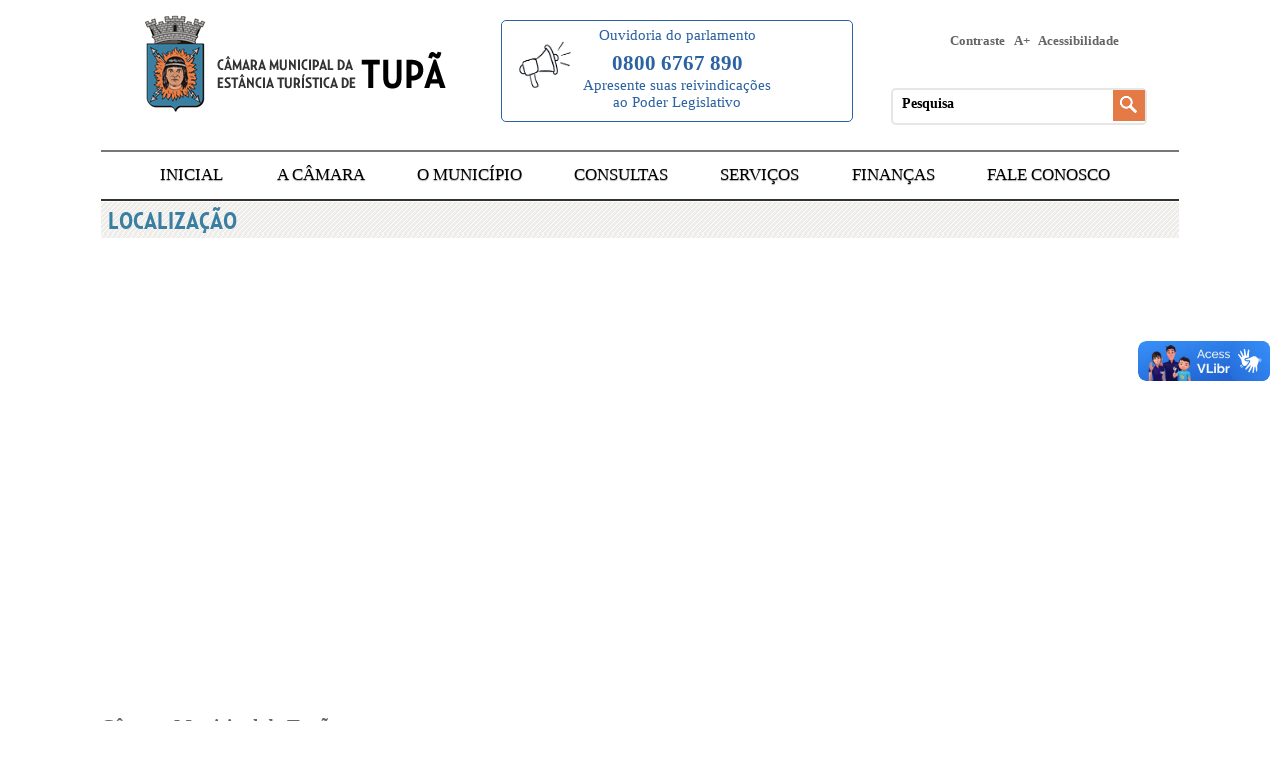

--- FILE ---
content_type: text/html; charset=utf-8
request_url: https://www.camaratupa.sp.gov.br/Pagina/Listar/369
body_size: 62175
content:
<!DOCTYPE html>

<html xmlns="http://www.w3.org/1999/xhtml" lang="pt-br,pt-br">
<head>

    <title> C&#226;mara Municipal de Tup&#227;/SP </title>

    <link rel="shortcut icon" href="/Content/css/images/favicon.ico" type="image/x-icon" />
    <link rel="icon" href="/Content/css/images/favicon.ico" type="image/x-icon" />
    <meta charset="utf-8" />

    <meta name="viewport" content="width=device-width, initial-scale=1,maximum-scale=1" />
    <meta property="og:url" content="https://www.camaratupa.sp.gov.br:80">
    <meta property="og:title" content="C&#226;mara Municipal de Tup&#227;">
    <meta property="image" content="https://www.camaratupa.sp.gov.br:80/Content/css/images/imagem-facebook.jpg">
    <meta property="og:image" content="https://www.camaratupa.sp.gov.br:80/Content/css/images/imagem-facebook.jpg">
    <meta property="og:description" content="Publica&#231;&#227;o Oficial">

    <link href="/bundles/style?v=yOrcJkL6NP3C1RIrikZ2gx9Kp_10s2q_-WyFAAqT6U81" rel="stylesheet"/>


    <link rel="stylesheet" type="text/css" href="/Content/css/style.css" />
    <link rel="stylesheet" type="text/css" href="/Content/css/style-wide.css" media="screen and (min-width: 961px)" />
    <link rel="stylesheet" type="text/css" href="/Content/css/style-normal.css" media="screen and (max-width: 1620px,min-width: 961px)" />
    <link rel="stylesheet" type="text/css" href="/Content/css/style-narrow.css" media="screen and (max-width: 1279px,min-width: 961px)" />
    <link rel="stylesheet" type="text/css" href="/Content/css/style-narrower.css" media="screen and (max-width: 961px)" />
    <link rel="stylesheet" type="text/css" href="/Content/css/style-mobile.css" media="screen and (max-width: 640px)" />
    <link rel="stylesheet" href="/Scripts/Acessibilidade/dist/css/accessibility-buttons.css" />
    <link rel="stylesheet" href="https://cdnjs.cloudflare.com/ajax/libs/font-awesome/4.0.0/css/font-awesome.css" integrity="sha512-72McA95q/YhjwmWFMGe8RI3aZIMCTJWPBbV8iQY3jy1z9+bi6+jHnERuNrDPo/WGYEzzNs4WdHNyyEr/yXJ9pA==" crossorigin="anonymous" />
    <script src="/Scripts/Acessibilidade/dist/js/accessibility-buttons.js"></script>
    <script src="https://www.google.com/recaptcha/api.js"></script>
    <script src="https://hcaptcha.com/1/api.js" async defer></script>

    <script type="text/javascript" src="/Content/js/jssor.core.js"></script>
    <script type="text/javascript" src="/Content/js/jssor.utils.js"></script>
    <script type="text/javascript" src="/Content/js/jssor.slider.min.js"></script>
    <script type="text/javascript" src="/Content/js/shortcut.js"></script>

    <script src="/bundles/scripts?v=okC2ya2oSseH0CafWTEMt2mwCtsjgJfnUPuJZri9jSQ1"></script>


    <script type="text/javascript" src="/Content/js/site.js"></script>

    <script type="text/javascript">
        shortcut.add("ALT+1", function () {
            location.href = "../../Home";
        });
        shortcut.add("ALT+2", function () {
            location.href = "../../FaleConosco";
        });
        shortcut.add("ALT+3", function () {
            document.getElementById("txtBusca").focus();
        });
        shortcut.add("ALT+4", function () {
            location.href = "../../Pagina/Listar/375";
        });
    </script>

    <!-- Add fancyBox -->
    
    <script type="text/javascript" src="/Scripts/jquery.fancybox.pack.js?v=2.1.5"></script>
    <!-- Optionally add helpers - button, thumbnail and/or media -->
    <link rel="stylesheet" href="/Content/css/jquery.fancybox-buttons.css?v=1.0.5" type="text/css" media="screen" />
    <script type="text/javascript" src="/Scripts/jquery.fancybox-buttons.js?v=1.0.5"></script>
    <script type="text/javascript" src="/Scripts/jquery.fancybox-media.js?v=1.0.6"></script>
    <link rel="stylesheet" href="/Content/css/jquery.fancybox-thumbs.css?v=1.0.7" type="text/css" media="screen" />
    <script type="text/javascript" src="/Scripts/jquery.fancybox-thumbs.js?v=1.0.7"></script>
    <link href="https://cdn.jsdelivr.net/npm/select2@4.1.0-rc.0/dist/css/select2.min.css" rel="stylesheet" />
    <script src="https://cdn.jsdelivr.net/npm/select2@4.1.0-rc.0/dist/js/select2.min.js"></script>
    <noscript>
        <link href="/bundles/noscript?v=ueFrc2_ZeR522vQRboLD8CymLIw8dv1QNYjrWLEry4I1" rel="stylesheet"/>

    </noscript>

    <!--[if lte IE 9]><link rel="stylesheet" href="/Content/css/ie9.css" /><![endif]-->
    <!--[if lte IE 8]><link rel="stylesheet" href="/Content/css/ie8.css" /><![endif]-->

    <script type="text/javascript">
            var prologue_settings = {

                // skelJS (probably don't need to change anything here unless you know what you're doing)
                skelJS: {
                    prefix: '/Content/css/style',
                    resetCSS: true,
                    boxModel: 'border',
                    useOrientation: true,
                    breakpoints: {
                        'wide': { range: '961', containers: 1200, grid: { gutters: 40 } },
                        'normal': { range: '961-1620', containers: 960, grid: { gutters: 40 } },
                        'narrow': { range: '961-1279', containers: 'fluid', grid: { gutters: 30 } },
                        'narrower': { range: '-961', containers: 'fluid', grid: { gutters: 30 } },
                        'mobile': { range: '-640', containers: 'fluid', lockViewport: true, grid: { gutters: 30, collapse: true } }
                    }
                },

                // skelJS Plugins (ditto; don't change unless you know what you're doing)
                skelJSPlugins: {
                    panels: {
                        panels: {
                            sidePanel: {
                                breakpoints: 'narrower',
                                position: 'left',
                                size: 240,
                                html: '<div data-action="moveElement" data-args="nav"></div></div>'
                            }
                        },
                        overlays: {
                            sidePanelToggle: {
                                breakpoints: 'narrower',
                                position: 'top-left',
                                width: '3.5em',
                                height: '2.25em',
                                html: '<div data-action="togglePanel" data-args="sidePanel" class="toggle"></div>'
                            }
                        }
                    }
                }


            };

            // Initialize skelJS
            skel.init(prologue_settings.skelJS, prologue_settings.skelJSPlugins);
    </script>
    <script type="text/javascript">
        $(function () {
            /* Initialize Tooltip */
            // Add the corresponding class to an element (depending on the position you would like to show up)
            // 'tiptip-top', "tiptip-right", 'tiptip-bottom', 'tiptip-left'
            // and the text you want to appear in the tooltip, in the title attribute of the same element
            $(".tiptip-top").tipTip({ maxWidth: "auto", edgeOffset: 1, delay: 100, fadeIn: 200, fadeOut: 200, defaultPosition: "top" });
            $(".tiptip-right").tipTip({ maxWidth: "auto", edgeOffset: 1, delay: 100, fadeIn: 200, fadeOut: 200, defaultPosition: "right" });
            $(".tiptip-bottom").tipTip({ maxWidth: "auto", edgeOffset: 1, delay: 100, fadeIn: 200, fadeOut: 200, defaultPosition: "bottom" });
            $(".tiptip-left").tipTip({ maxWidth: "auto", edgeOffset: 1, delay: 100, fadeIn: 200, fadeOut: 200, defaultPosition: "left" });
        });
    </script>
    <!-- Google tag (gtag.js) -->
    <script async src="https://www.googletagmanager.com/gtag/js?id=G-BSH7H6CZ9X"></script>
    <script>
        window.dataLayer = window.dataLayer || [];
        function gtag() { dataLayer.push(arguments); }
        gtag('js', new Date());

        gtag('config', 'G-BSH7H6CZ9X');
    </script>

    <!-- Vlibras -->
    <div vw class="enabled">
        <div vw-access-button class="active"></div>
        <div vw-plugin-wrapper>
            <div class="vw-plugin-top-wrapper"></div>
        </div>
    </div>
    <script src="https://vlibras.gov.br/app/vlibras-plugin.js"></script>
    <script>
        new window.VLibras.Widget('https://vlibras.gov.br/app');
    </script>
    <!-- Vlibras -->
</head>

<body>
    <div id="wrapper">
        <header id="header">


            <div id="logo">
                <a href="/" title="C&#226;mara Municipal de">
                    <img src="/Content/css/images/brasao-topo.png" alt="C&#226;mara Municipal de" longdesc="C&#226;mara Municipal de" />
                </a>
            </div>
            <div id="search">

                <form action="/Home/Pesquisa" method="POST" style="height: 100px;" name="Formulário de Pesquisa no site">
                    <img src="/Content/css/images/btn-pesquisa.png" alt="Icone de pesquisa" />
                    <label for="fname" style="color: #FFF; display: none;">
                        Pesquisa
                    </label>
                    <input type="text" id="txtBusca" name="txtBusca" text="Pesquisar" placeholder="Pesquisa" id="fname" aria-describedby="int2" />
                    <input type="submit" class="btn-pesquisar" value=" " text="Pesquisar" title="Pesquisar" />
                    <p id="int2"></p>
                </form>
            </div>

            <div id="" style="height: auto; width: 24em; position: relative; left: 400px; font-size: 11pt; top: 20px; text-align: center; border: 1px solid #2b62a2; padding-bottom: 10px; border-radius: 5px;">
                <img src="/Content/css/images/sino-header.jpg" style="position: absolute; width: 55px; height: 55px; left: 15px; top: 15px;" />
                <p style="color: #2b62a2">Ouvidoria do parlamento</p>
                <p style="font-weight: bold; font-size: 16pt; color: #2b62a2;">0800 6767 890</p>
                <p style="line-height: 1.2; color: #2b62a2;">Apresente suas reivindicações <br />ao Poder Legislativo</p>
            </div>

            <div id="link-topo">
                
                <p id="acessibilidade" style="color: #ffffff; margin-top: 20px; float: right;">
                    <a href=" " accesskey="G"></a>
                    <a href=" " accesskey="Y"></a>
                    <a href=" " accesskey="F"></a>

                    <a href="/Pagina/Listar/375">Acessibilidade</a>
                    <span>&nbsp | &nbsp </span>
                    <a href="#" aria-label="Increase Font" id="accessibility-font" class="js-acessibility">Aumentar Fonte</a>
                    <span>&nbsp | &nbsp </span>
                    <a href="#" aria-label="Add Contrast" id="accessibility-contrast" class="js-acessibility">Contraste</a>
                </p>
                
            </div>
            
            <nav id="nav">
                <div id="cssmenu">
                        <ul>
                                <li>
                                    <a href="../../../Home" title="P&#225;gina Inicial" target="_self"> Inicial </a>
                                </li>

                        </ul>
                        <ul>

                                <li class="has-sub ">
                                    <a href="#" title="A C&#226;mara" class="skel-panels-ignore" target="_self">
                                        A C&#226;mara
                                    </a>
                                    <ul>

                                            
                                                    
                                                        <li>
                                                            <a href="../../../Pagina/Listar/369" title="Localiza&#231;&#227;o" target="_self">
                                                                Localiza&#231;&#227;o
                                                            </a>
                                                        </li>
                                                    

                                            
                                            
                                                    
                                                        <li>
                                                            <a href="../../../Composicao/Mesa" title="Mesa Diretora" target="_self">
                                                                Mesa Diretora
                                                            </a>
                                                        </li>
                                                    

                                            
                                            
                                                    
                                                        <li>
                                                            <a href="https://www.camaratupa.sp.gov.br/Pagina/Listar/383" title="Palavra do Presidente" target="_self">
                                                                Palavra do Presidente
                                                            </a>
                                                        </li>
                                                    

                                            
                                            
                                                    
                                                        <li>
                                                            <a href="../../../Composicao/Comissoes" title="Comiss&#245;es" target="_self">
                                                                Comiss&#245;es
                                                            </a>
                                                        </li>
                                                    

                                            
                                            
                                                    
                                                        <li>
                                                            <a href="../../../Legislatura" title="Legislaturas" target="_self">
                                                                Legislaturas
                                                            </a>
                                                        </li>
                                                    

                                            
                                            
                                                    
                                                        <li>
                                                            <a href="../../../Galeria/Listar/309" title="Galeria de Presidentes" target="_self">
                                                                Galeria de Presidentes
                                                            </a>
                                                        </li>
                                                    

                                            
                                            
                                                    
                                                        <li>
                                                            <a href="../../../Download/Listar/232" title="Hor&#225;rio dos Servidores" target="_self">
                                                                Hor&#225;rio dos Servidores
                                                            </a>
                                                        </li>
                                                    

                                            
                                            
                                                    
                                                        <li>
                                                            <a href="../../../Vereador" title="Vereadores" target="_self">
                                                                Vereadores
                                                            </a>
                                                        </li>
                                                    

                                            
                                            
                                                    
                                                        <li>
                                                            <a href="http://www.camaratupa.sp.gov.br/Arquivos/downloads/ffe9b960-74ee-4896-8e36-576f1492c460.pdf" title="Certificado Corpo de Bombeiros" target="_blank">
                                                                Certificado Corpo de Bombeiros
                                                            </a>
                                                        </li>
                                                    

                                            
                                            
                                                    
                                                        <li>
                                                            <a href="https://www.camaratupa.sp.gov.br/Pagina/Listar/386" title="Organograma" target="_self">
                                                                Organograma
                                                            </a>
                                                        </li>
                                                    

                                            



                                            

                                            
                                            

                                            
                                            

                                            
                                            

                                            
                                            

                                            
                                            

                                            
                                            

                                            
                                            

                                            
                                            

                                            
                                            

                                            
                                    </ul>
                                </li>
                        </ul>
                        <ul>

                                <li class="has-sub ">
                                    <a href="#" title="O Munic&#237;pio" class="skel-panels-ignore" target="_self">
                                        O Munic&#237;pio
                                    </a>
                                    <ul>

                                            
                                                    
                                                        <li>
                                                            <a href="../../../Pagina/Listar/345" title="Aspectos Gerais" target="_self">
                                                                Aspectos Gerais
                                                            </a>
                                                        </li>
                                                    

                                            
                                            
                                                    
                                                        <li>
                                                            <a href="../../../Pagina/Listar/344" title="Breve Hist&#243;rico" target="_self">
                                                                Breve Hist&#243;rico
                                                            </a>
                                                        </li>
                                                    

                                            
                                            
                                                    
                                                        <li>
                                                            <a href="../../../Pagina/Listar/343" title="S&#237;mbolos" target="_self">
                                                                S&#237;mbolos
                                                            </a>
                                                        </li>
                                                    

                                            
                                            
                                                    
                                                        <li>
                                                            <a href="../../../Pagina/Listar/366" title="Hino" target="_self">
                                                                Hino
                                                            </a>
                                                        </li>
                                                    

                                            
                                            
                                                    
                                                        <li>
                                                            <a href="../../../Pagina/Listar/353" title="Dados do Munic&#237;pio" target="_self">
                                                                Dados do Munic&#237;pio
                                                            </a>
                                                        </li>
                                                    

                                            



                                            

                                            
                                            

                                            
                                            

                                            
                                            

                                            
                                            

                                            
                                    </ul>
                                </li>
                        </ul>
                        <ul>

                                <li class="has-sub ">
                                    <a href="#" title="Consultas" class="skel-panels-ignore" target="_self">
                                        Consultas
                                    </a>
                                    <ul>

                                            
                                                    
                                                        <li>
                                                            <a href="http://consulta.siscam.com.br/camaratupa/index/80/8" title="Proposituras" target="_blank">
                                                                Proposituras
                                                            </a>
                                                        </li>
                                                    

                                            
                                            
                                                    
                                                        <li>
                                                            <a href="https://www.legislacaodigital.com.br/Tupa-SP" title="Legisla&#231;&#227;o" target="_blank">
                                                                Legisla&#231;&#227;o
                                                            </a>
                                                        </li>
                                                    

                                            
                                            
                                                    
                                                        <li>
                                                            <a href="http://consulta.siscam.com.br/camaratupa/sessoes" title="Sess&#245;es" target="_blank">
                                                                Sess&#245;es
                                                            </a>
                                                        </li>
                                                    

                                            
                                            
                                                    
                                                        <li>
                                                            <a href="http://consulta.siscam.com.br/camaratupa/index/84/8" title="Atas de Reuni&#227;o" target="_blank">
                                                                Atas de Reuni&#227;o
                                                            </a>
                                                        </li>
                                                    

                                            
                                            
                                                    
                                                        <li>
                                                            <a href="https://consulta.siscam.com.br/camaratupa/Documentos/Pesquisa?Pesquisa=Simples&amp;id=79&amp;pagina=1&amp;Modulo=8&amp;Documento=115&amp;Numeracao=Documento&amp;NumeroInicial=&amp;AnoInicial=" title="Informativos" target="_blank">
                                                                Informativos
                                                            </a>
                                                        </li>
                                                    

                                            
                                            
                                                    
                                                        <li>
                                                            <a href="https://consulta.siscam.com.br/camaratupa/Documentos/Pesquisa?Pesquisa=Simples&amp;id=79&amp;pagina=1&amp;Modulo=8&amp;Documento=112&amp;Numeracao=Documento&amp;NumeroInicial=&amp;AnoInicial=" title="Atos da Mesa" target="_blank">
                                                                Atos da Mesa
                                                            </a>
                                                        </li>
                                                    

                                            
                                            
                                                    
                                                        <li>
                                                            <a href="http://consulta.siscam.com.br/camaratupa/Sessoes/Pesquisa?tipo=0&amp;pagina=1&amp;tipos=8&amp;tipos=9&amp;tipos=10&amp;tipos=706&amp;numero=&amp;ano=&amp;dataInicial=&amp;dataFinal=&amp;observacoes=&amp;documentos=#resultado-pesquisa" title="Pautas e Atas" target="_blank">
                                                                Pautas e Atas
                                                            </a>
                                                        </li>
                                                    

                                            
                                            
                                                    
                                                        <li>
                                                            <a href="https://consulta.siscam.com.br/camaratupa/Documentos/Pesquisa?Pesquisa=Avancada&amp;id=81&amp;pagina=1&amp;Modulo=8&amp;Documento=150&amp;Numeracao=Documento&amp;NumeroInicial=&amp;AnoInicial=&amp;DataInicial=&amp;NumeroFinal=&amp;AnoFinal=&amp;DataFinal=&amp;Situacao=0&amp;Classificacao=0&amp;TipoAutor=Todos&amp;" title="Contas do Executivo" target="_blank">
                                                                Contas do Executivo
                                                            </a>
                                                        </li>
                                                    

                                            
                                            
                                                    
                                                        <li>
                                                            <a href="https://tupa.siscam.com.br/Documentos/Pesquisa?Pesquisa=Avancada&amp;id=79&amp;pagina=1&amp;Modulo=8&amp;Documento=109&amp;=&amp;SubTipoId=1123" title="Parecer do Tribunal de Contas" target="_self">
                                                                Parecer do Tribunal de Contas
                                                            </a>
                                                        </li>
                                                    

                                            
                                            
                                                    
                                                        <li>
                                                            <a href="../../../Download/Listar/344" title="Contas do Legislativo" target="_self">
                                                                Contas do Legislativo
                                                            </a>
                                                        </li>
                                                    

                                            
                                            
                                                    
                                                        <li>
                                                            <a href="../../../Download/Listar/330" title="Cargos em Comiss&#227;o - Curr&#237;culo">
                                                                Cargos em Comiss&#227;o - Curr&#237;culo
                                                            </a>
                                                        </li>
                                                    

                                            
                                            
                                                    
                                                        <li>
                                                            <a href="http://consulta.siscam.com.br/camaratupa/frequencias" title="Frequ&#234;ncia dos Vereadores" target="_blank">
                                                                Frequ&#234;ncia dos Vereadores
                                                            </a>
                                                        </li>
                                                    

                                            
                                            

                                            
                                            
                                                    
                                                        <li>
                                                            <a href="https://consulta.siscam.com.br/camaratupa/Documentos/Pesquisa?Pesquisa=Avancada&amp;id=79&amp;pagina=1&amp;Modulo=8&amp;Documento=114&amp;Numeracao=Documento&amp;NumeroInicial=&amp;AnoInicial=&amp;DataInicial=&amp;NumeroFinal=&amp;AnoFinal=&amp;DataFinal=&amp;Situacao=0&amp;TipoAutor=Todos&amp;AutoriaId=0&amp;NoTe" title="Portarias" target="_blank">
                                                                Portarias
                                                            </a>
                                                        </li>
                                                    

                                            



                                            

                                            
                                            

                                            
                                            

                                            
                                            

                                            
                                            

                                            
                                            

                                            
                                            

                                            
                                            

                                            
                                            

                                            
                                            

                                            
                                            

                                            
                                            

                                            
                                            
                                                    
                                                        <li class="has-sub ">
                                                            <a title="Viagens" target="_self">
                                                                Viagens
                                                            </a>
                                                            <ul>

                                                                    
                                                                        <li>
                                                                            <a href="../../../Download/Listar/393" title="Vereadores" target="_self">
                                                                                Vereadores
                                                                            </a>
                                                                        </li>
                                                                    
                                                                    
                                                                        <li>
                                                                            <a href="../../../Download/Listar/396" title="Servidores" target="_self">
                                                                                Servidores
                                                                            </a>
                                                                        </li>
                                                                    

                                                            </ul>
                                                        </li>
                                                    

                                            
                                            

                                            
                                    </ul>
                                </li>
                        </ul>
                        <ul>

                                <li class="has-sub ">
                                    <a href="#" title="Servi&#231;os" class="skel-panels-ignore" target="_self">
                                        Servi&#231;os
                                    </a>
                                    <ul>

                                            
                                                    
                                                        <li>
                                                            <a href="../../../Download" title="Download" target="_self">
                                                                Download
                                                            </a>
                                                        </li>
                                                    

                                            
                                            
                                                    
                                                        <li>
                                                            <a href="../../../Noticia" title="Not&#237;cias" target="_self">
                                                                Not&#237;cias
                                                            </a>
                                                        </li>
                                                    

                                            
                                            
                                                    
                                                        <li>
                                                            <a href="../../../Link/Listar/310" title="Link" target="_self">
                                                                Links &#218;teis
                                                            </a>
                                                        </li>
                                                    

                                            
                                            
                                                    
                                                        <li>
                                                            <a href="https://www.camaratupa.sp.gov.br/Arquivos/downloads/1721926447770-655.pdf" title="Carta de Servi&#231;os ao Usu&#225;rio" target="_self">
                                                                Carta de Servi&#231;os ao Usu&#225;rio
                                                            </a>
                                                        </li>
                                                    

                                            



                                            

                                            
                                            

                                            
                                            

                                            
                                            

                                            
                                    </ul>
                                </li>
                        </ul>
                        <ul>

                                <li class="has-sub ">
                                    <a href="#" title="Finan&#231;as" class="skel-panels-ignore" target="_self">
                                        Finan&#231;as
                                    </a>
                                    <ul>

                                            
                                                    
                                                        <li>
                                                            <a href="../../../ContaPublica/Listar/399" title="Contrata&#231;&#227;o Direta" target="_blank">
                                                                Contrata&#231;&#227;o Direta
                                                            </a>
                                                        </li>
                                                    

                                            
                                            
                                                    
                                                        <li>
                                                            <a href="../../../Licitacao" title="Licita&#231;&#245;es" target="_self">
                                                                Licita&#231;&#245;es
                                                            </a>
                                                        </li>
                                                    

                                            
                                            
                                                    
                                                        <li>
                                                            <a href="../../../Home/PortalTransparencia" title="Contas P&#250;blicas" target="_self">
                                                                Contas P&#250;blicas
                                                            </a>
                                                        </li>
                                                    

                                            
                                            
                                                    
                                                        <li>
                                                            <a href="http://187.85.205.165:8080/sipweb/trabalhador/login/login.xhtml" title="Recursos Humanos" target="_blank">
                                                                Recursos Humanos
                                                            </a>
                                                        </li>
                                                    

                                            
                                            
                                                    
                                                        <li>
                                                            <a href="https://www.camaratupa.sp.gov.br/Pagina/Listar/380" title="Concurso Publico" target="_self">
                                                                Concurso P&#250;blico 01/2022
                                                            </a>
                                                        </li>
                                                    

                                            
                                            
                                                    
                                                        <li>
                                                            <a href="../../../ContaPublica/Listar/417" title="Extratos de Contratos" target="_self">
                                                                Extratos de Contratos
                                                            </a>
                                                        </li>
                                                    

                                            
                                            
                                                    
                                                        <li>
                                                            <a href="https://www.camaratupa.sp.gov.br/ContaPublica/Listar/1429" title="Plano de Contrata&#231;&#245;es Anual" target="_self">
                                                                Plano de Contrata&#231;&#245;es Anual
                                                            </a>
                                                        </li>
                                                    

                                            
                                            
                                                    
                                                        <li>
                                                            <a href="https://www.camaratupa.sp.gov.br/Download/Listar/1476" title="Estagi&#225;rios/Jovens Aprendizes" target="_self">
                                                                Estagi&#225;rios/Jovens Aprendizes
                                                            </a>
                                                        </li>
                                                    

                                            
                                            
                                                    
                                                        <li>
                                                            <a href="https://www.camaratupa.sp.gov.br/Download/Listar/1480" title="Terceirizados" target="_self">
                                                                Terceirizados
                                                            </a>
                                                        </li>
                                                    

                                            
                                            
                                                    
                                                        <li>
                                                            <a href="https://www.camaratupa.sp.gov.br/Download/Listar/1484" title="Tabela de Di&#225;rias" target="_self">
                                                                Tabela de Di&#225;rias
                                                            </a>
                                                        </li>
                                                    

                                            
                                            
                                                    
                                                        <li>
                                                            <a href="https://tupa.siscam.com.br/index/79/108" title="Contratos" target="_blank">
                                                                Contratos
                                                            </a>
                                                        </li>
                                                    

                                            



                                            

                                            
                                            

                                            
                                            

                                            
                                            

                                            
                                            

                                            
                                            

                                            
                                            

                                            
                                            

                                            
                                            

                                            
                                            

                                            
                                            

                                            
                                    </ul>
                                </li>
                        </ul>
                        <ul>

                                <li class="has-sub ">
                                    <a href="#" title="Fale Conosco" class="skel-panels-ignore" target="_self">
                                        Fale Conosco
                                    </a>
                                    <ul>

                                            
                                                    
                                                        <li>
                                                            <a href="../../../FaleConosco" title="Fale Conosco" target="_self">
                                                                Fale Conosco
                                                            </a>
                                                        </li>
                                                    

                                            
                                            
                                                    
                                                        <li>
                                                            <a href="https://www.camaratupa.sp.gov.br/Formulario/Submissao?idForm=11" title="Perguntas e Respostas" target="_self">
                                                                Perguntas e Respostas
                                                            </a>
                                                        </li>
                                                    

                                            



                                            

                                            
                                            

                                            
                                    </ul>
                                </li>
                        </ul>
                </div>
            </nav>
        </header>

        <div id="box-menu"></div>

        <div id="main">
            


<!-- Add fancyBox -->
<link rel="stylesheet" href="/Content/css/jquery.fancybox.css?v=2.1.5" type="text/css" media="screen" />





    <div>
        <h1 class="bg-titulo">Localiza&#231;&#227;o</h1>

        <div class="pagina">


                <div id="pagina-texto-100">
                    <p><iframe style="border: 0;" src="https://www.google.com/maps/embed?pb=!1m18!1m12!1m3!1d3701.0248142102823!2d-50.51618278451833!3d-21.93359748551525!2m3!1f0!2f0!3f0!3m2!1i1024!2i768!4f13.1!3m3!1m2!1s0x9495b7ff5ab61615%3A0x7b19a48432785960!2sC%C3%A2mara+Municipal!5e0!3m2!1spt-BR!2sbr!4v1527186179116" width="1070" height="450" frameborder="0" allowfullscreen="allowfullscreen"></iframe></p>
<div>
<p style="text-align: left;"><span style="font-size: 14pt;"><strong>C&acirc;mara Municipal de Tup&atilde;</strong></span></p>
<h2 style="text-align: left;"><span class="example1" style="font-size: 12pt;">Pra&ccedil;a Bandeira, 222 - CEP: 17600-380</span></h2>
<h2 style="text-align: left;"><span class="example1" style="font-size: 12pt;">Bairro: Centro&nbsp;</span><span class="example1" style="font-size: 12pt;">Tup&atilde; - SP</span></h2>
<h2 style="text-align: left;"><span class="example1" style="font-size: 12pt;">(14) 3404-2000</span></h2>
<h2 style="text-align: left;"><span class="example1" style="font-size: 12pt;">Hor&aacute;rio de funcionamento: Segunda &agrave; Sexta das 8 &agrave;s 18 hora</span></h2>
</div>
<div id="acfifjfajpekbmhmjppnmmjgmhjkildl" class="acfifjfajpekbmhmjppnmmjgmhjkildl">&nbsp;</div>
                </div>

            <div id="pagina-arquivo">
            </div>
        </div>
    </div>

        </div>

        <footer id="footer">
            <div id="geral">
                <div id="mapasite">
                        <li class="grupo">
                            <a href="/../../../Home" title="&lt;p&gt;P&amp;aacute;gina Inicial do Site, com as not&amp;iacute;cias em destaque, os principais eventos e muito mais.&lt;/p&gt;" target="_self">
                                P&#225;gina Inicial
                            </a>
                            <ul>
                            </ul>
                        </li>
                        <li class="grupo">
                            <a href="/../../../Composicao/Comissoes" title="&lt;p&gt;Comiss&amp;otilde;es atuais.&lt;/p&gt;" target="_self">
                                Comiss&#245;es
                            </a>
                            <ul>
                            </ul>
                        </li>
                        <li class="grupo">
                            <a href="/../../../Galeria/Listar/309" title="&lt;p&gt;Todos os ex-presidentes.&lt;/p&gt;" target="_self">
                                Presidentes
                            </a>
                            <ul>
                            </ul>
                        </li>
                        <li class="grupo">
                            <a href="/../../../Legislatura" title="&lt;p&gt;Todas as legislaturas desde a 1&amp;ordf; Camara.&lt;/p&gt;" target="_self">
                                Legislaturas
                            </a>
                            <ul>
                            </ul>
                        </li>
                        <li class="grupo">
                            <a href="/../../../Composicao/Mesa" title="&lt;p&gt;Mesa Diretora atual.&lt;/p&gt;" target="_self">
                                Mesa Diretora
                            </a>
                            <ul>
                            </ul>
                        </li>
                        <li class="grupo">
                            <a href="/../../../Vereador" title="&lt;p&gt;Vereadores atuais, partidos, curr&amp;iacute;culo, email etc.&lt;/p&gt;" target="_self">
                                Vereadores
                            </a>
                            <ul>
                            </ul>
                        </li>
                        <li class="grupo">
                            <a href="/../../../Pagina/Listar/345" title="&lt;p&gt;Informa&amp;ccedil;&amp;otilde;es gerais do munic&amp;iacute;pio, ex: clima, relevo, geografia, hidrografia etc&lt;/p&gt;" target="_self">
                                Aspectos Gerais
                            </a>
                            <ul>
                            </ul>
                        </li>
                        <li class="grupo">
                            <a href="/../../../Pagina/Listar/344" title="&lt;p&gt;Hist&amp;oacute;ria do Munic&amp;iacute;pio.&lt;/p&gt;" target="_self">
                                Breve Hist&#243;rico
                            </a>
                            <ul>
                            </ul>
                        </li>
                        <li class="grupo">
                            <a href="/../../../Galeria/" title="&lt;p&gt;Veja as fotos da Cidade.&lt;/p&gt;" target="_self">
                                Galeria de Fotos
                            </a>
                            <ul>
                            </ul>
                        </li>
                        <li class="grupo">
                            <a href="/../../../Noticia" title="Not&#237;cias" target="_self">
                                Not&#237;cias
                            </a>
                            <ul>
                            </ul>
                        </li>
                        <li class="grupo">
                            <a href="/../../../ContaPublica" title="&lt;p&gt;Consultas do balancete das Despesas e Receitas mensais.&lt;/p&gt;" target="_self">
                                Contas P&#250;blicas
                            </a>
                            <ul>
                            </ul>
                        </li>
                        <li class="grupo">
                            <a href="/../../../Licitacao" title="&lt;p&gt;Consulte Editais das Licita&amp;ccedil;&amp;otilde;es em andamento.&lt;/p&gt;" target="_self">
                                Licita&#231;&#245;es
                            </a>
                            <ul>
                            </ul>
                        </li>
                        <li class="grupo">
                            <a href="/../../../Download" title="Arquivos para Download" target="_self">
                                Downloads
                            </a>
                            <ul>
                            </ul>
                        </li>
                        <li class="grupo">
                            <a href="/../../../Link/Listar/310" title="&lt;p&gt;Diversos links para sites da &amp;aacute;rea p&amp;uacute;blica.&lt;/p&gt;" target="_self">
                                Links
                            </a>
                            <ul>
                            </ul>
                        </li>

                </div>

                <div id="localizacao">
                        <h1>C&#226;mara Municipal de Tup&#227;/SP</h1>

                        <h2>Pra&#231;a Bandeira, 222  - CEP: 17600-380</h2>

                        <h2>Bairro: Centro</h2>

                        <h2>Tup&#227; - SP</h2>

                        <h2>(14) 3404-2000</h2>

                        <h2> camara@camaratupa.sp.gov.br </h2>

                        <h2>Hor&#225;rio de funcionamento: Segunda &#224; Sexta das 8 &#224;s 18 horas</h2>


                        <p><a href="http://www.camaratupa.sp.gov.br/admin" target="_blank" title="Área Restrita do Site">Área Restrita do Site</a></p>

                        <p><a href="http://webmail.camaratupa.sp.gov.br" target="_blank" title="WebMail">WebMail</a></p>
                </div>
                <div class="row" style="bottom: 100px;position: absolute;">
                        <a href="https://www.facebook.com/tvcamaradetupa/" target="_blank" class="social-icon">
                                <i class="fa fa-facebook"></i>
                        </a>
                        <a href="https://www.camaratupa.sp.gov.br/" target="_blank" class="social-icon">
                                <i class="fa fa-instagram"></i>
                        </a>
                        <a href="https://www.youtube.com/@CamaraTupaTv/xregexp" target="_blank" class="social-icon">
                                <i class="fa fa-youtube"></i>
                        </a>
                </div>
                    <div id="copyright">
                        &copy; Copyright 2026 <a href="http://www.sinoinformatica.com.br">Sino Informática</a> |
                        Versão: 1.0.0.12 |
                        . Todos os direitos reservados.
                    </div>
            </div>
        </footer>
    </div>
    <script>
        function ready(fn) {
            if (document.readyState !== 'loading') {
                fn();
            } else {
                document.addEventListener('DOMContentLoaded', fn);
            }
        }

        ready(function () {
            accessibilityButtons();
        });


        $(document).ready(function () {
            accessibilityButtons();
        })

        accessibilityButtons({
            font: {
                nameButtonIncrease: 'A+', // Default
                ariaLabelButtonIncrease: 'Increase Font', // Default
                nameButtonDecrease: 'A-', // Default
                ariaLabelButtonDecrease: 'Decrease Font' // Default
            },

            contrast: {
                nameButtonAdd: 'Contraste', // Default
                ariaLabelButtonAdd: 'Contraste', // Default
                nameButtonRemove: 'Remover Contraste', // Default
                ariaLabelButtonRemove: 'Remover Contraste' // Default
            }
        });

        $('.campo2').select2();
        ready(function () {
            accessibilityButtons();
        });
    </script>

    <div id="termos-privacidade" class="termos-privacidade box-cookies hide">
        <div class="container">
            <div class="col-12 col-md-1">
                <i class="fa fa-exclamation-triangle"></i>
            </div>
            <div class="col-12 col-md-9">
                <p style="margin-left: 20px;">Esse site armazena dados (como cookies), o que permite que determinadas funcionalidades (como análises e personalização) funcionem apropriadamente. <a rel="noopener" href="http://www.camaratupa.sp.gov.br/Arquivos/Uploads/pol%C3%ADtica-de-dados-e-cookies.pdf" target="_blank">Clique aqui e saiba mais!</a></p>
            </div>
            <div class="col-12 col-md-2">
                <button id="termos-privacidade-button" class="bot-mensagem btn-cookies cta cta--light-blue"><span>Aceitar</span></button>
            </div>
        </div>
    </div>

    <script>
        $(document).ready(function () {
            if (!localStorage.pureJavaScriptCookies) {
                document.querySelector(".box-cookies").classList.remove('hide');
            }

            var acceptCookies = () => {
                document.querySelector(".box-cookies").classList.add('hide');
                localStorage.setItem("pureJavaScriptCookies", "accept");
            };

            var btnCookies = document.querySelector(".btn-cookies");

            btnCookies.addEventListener('click', acceptCookies);
        });
    </script>

    <script>
        //Função responsavel por atribuir o response "valor do token" dentro do input hidden criado.
        function onHcaptchaSubmit(response) {
            document.getElementById("hCaptchaToken").value = response;
        }

        function onHcaptchaError() {
            console.log("Ocorreu um erro ao verificar o Hcaptcha.");
        }

    </script>
</body>

</html>


--- FILE ---
content_type: text/css; charset=utf-8
request_url: https://www.camaratupa.sp.gov.br/bundles/style?v=yOrcJkL6NP3C1RIrikZ2gx9Kp_10s2q_-WyFAAqT6U81
body_size: 8832
content:
html,body,div,span,applet,object,iframe,h1,h2,h3,h4,h5,h6,p,blockquote,pre,a,abbr,acronym,address,big,cite,code,del,dfn,em,img,ins,kbd,q,s,samp,small,strike,strong,sub,sup,tt,var,b,u,i,center,dl,dt,dd,ol,ul,li,fieldset,form,label,legend,table,caption,tbody,tfoot,thead,tr,th,td,article,aside,canvas,details,embed,figure,figcaption,footer,header,hgroup,menu,nav,output,ruby,section,summary,time,mark,audio,video{margin:0;padding:0;border:0;font-size:100%;font:inherit}article,aside,details,figcaption,figure,footer,header,hgroup,menu,nav,section{display:block}body{line-height:1}ol,ul{list-style:none}blockquote,q{quotes:none}blockquote:before,blockquote:after,q:before,q:after{content:'';content:none}table{border-collapse:collapse;border-spacing:0}.dark-tooltip{display:none;position:absolute;z-index:99;text-decoration:none;font-weight:normal;height:auto;top:0;left:0;width:180px}.dark-tooltip.small{padding:4px;font-size:12px;max-width:150px;-webkit-border-radius:2px;-moz-border-radius:2px;border-radius:2px}.dark-tooltip.medium{padding:10px;font-size:14px;max-width:200px;-webkit-border-radius:4px;-moz-border-radius:4px;border-radius:4px}.dark-tooltip.large{padding:16px;font-size:16px;max-width:250px;-webkit-border-radius:6px;-moz-border-radius:6px;border-radius:6px}.dark-tooltip .tip{transform:scale(1.01);-webkit-transform:scale(1.01);transform:scale(1.01);content:"";position:absolute;width:0;height:0;border-style:solid;line-height:0}.dark-tooltip.south .tip{left:50%;top:100%}.dark-tooltip.west .tip{left:0;top:50%}.dark-tooltip.north .tip{left:50%;top:0}.dark-tooltip.east .tip{left:100%;top:50%}.dark-tooltip.south.small .tip{border-width:7px 5px 0 5px;margin-left:-5px}.dark-tooltip.south.medium .tip{border-width:8px 6px 0 6px;margin-left:-6px}.dark-tooltip.south.large .tip{border-width:14px 12px 0 12px;margin-left:-12px}.dark-tooltip.west.small .tip{border-width:5px 7px 5px 0;margin-left:-7px;margin-top:-5px}.dark-tooltip.west.medium .tip{border-width:6px 8px 6px 0;margin-left:-8px;margin-top:-6px}.dark-tooltip.west.large .tip{border-width:12px 14px 12px 0;margin-left:-14px;margin-top:-12px}.dark-tooltip.north.small .tip{border-width:0 5px 7px 5px;margin-left:-5px;margin-top:-7px}.dark-tooltip.north.medium .tip{border-width:0 6px 8px 6px;margin-left:-6px;margin-top:-8px}.dark-tooltip.north.large .tip{border-width:0 12px 14px 12px;margin-left:-12px;margin-top:-14px}.dark-tooltip.east.small .tip{border-width:5px 0 5px 7px;margin-top:-5px}.dark-tooltip.east.medium .tip{border-width:6px 0 6px 8px;margin-top:-6px}.dark-tooltip.east.large .tip{border-width:12px 0 12px 14px;margin-top:-12px}.dark-tooltip ul.confirm{list-style-type:none;margin-top:5px;display:inline-block;margin:0 auto}.dark-tooltip ul.confirm li{padding:10px;float:left;margin:5px;min-width:25px;-webkit-border-radius:3px;-moz-border-radius:3px;-o-border-radius:3px;border-radius:3px}.dark-tooltip.dark{background-color:#1b1e24;color:#fff}.dark-tooltip.light{background-color:#ebedf3;color:#1b1e24}.dark-tooltip.light2{background-color:#fff;color:#1b1e24;border:1px solid #000}.dark-tooltip.dark.south .tip{border-color:#1b1e24 transparent transparent transparent;_border-color:#1b1e24 #000 #000 #000;_filter:progid:DXImageTransform.Microsoft.Chroma(color='#000000')}.dark-tooltip.dark.west .tip{border-color:transparent #1b1e24 transparent transparent;_border-color:#000 #1b1e24 #000 #000;_filter:progid:DXImageTransform.Microsoft.Chroma(color='#000000')}.dark-tooltip.dark.north .tip{border-color:transparent transparent #1b1e24 transparent;_border-color:#000 #000 #1b1e24 #000;_filter:progid:DXImageTransform.Microsoft.Chroma(color='#000000')}.dark-tooltip.dark.east .tip{border-color:transparent transparent transparent #1b1e24;_border-color:#000 #000 #000 #1b1e24;_filter:progid:DXImageTransform.Microsoft.Chroma(color='#000000')}.dark-tooltip.light.south .tip{border-color:#ebedf3 transparent transparent transparent;_border-color:#ebedf3 #000 #000 #000;_filter:progid:DXImageTransform.Microsoft.Chroma(color='#000000')}.dark-tooltip.light.west .tip{border-color:transparent #ebedf3 transparent transparent;_border-color:#000 #ebedf3 #000 #000;_filter:progid:DXImageTransform.Microsoft.Chroma(color='#000000')}.dark-tooltip.light.north .tip{border-color:transparent transparent #ebedf3 transparent;_border-color:#000 #000 #ebedf3 #000;_filter:progid:DXImageTransform.Microsoft.Chroma(color='#000000')}.dark-tooltip.light.east .tip{border-color:transparent transparent transparent #ebedf3;_border-color:#000 #000 #000 #ebedf3;_filter:progid:DXImageTransform.Microsoft.Chroma(color='#000000')}.dark-tooltip.light2.south .tip{border-color:#ebedf3 transparent transparent transparent;_border-color:#ebedf3 #000 #000 #000;_filter:progid:DXImageTransform.Microsoft.Chroma(color='#000000')}.dark-tooltip.light2.west .tip{border-color:transparent #ebedf3 transparent transparent;_border-color:#000 #ebedf3 #000 #000;_filter:progid:DXImageTransform.Microsoft.Chroma(color='#000000')}.dark-tooltip.light2.north .tip{border-color:transparent transparent #000 transparent;_border-color:#000 #000 #ebedf3 #000;_filter:progid:DXImageTransform.Microsoft.Chroma(color='#000000')}.dark-tooltip.light2.east .tip{border-color:transparent transparent transparent #ebedf3;_border-color:#000 #000 #000 #ebedf3;_filter:progid:DXImageTransform.Microsoft.Chroma(color='#000000')}.dark-tooltip.dark ul.confirm li{background-color:#416e85}.dark-tooltip.dark ul.confirm li:hover{background-color:#417e85}.dark-tooltip.light ul.confirm li{background-color:#c1dbdb}.dark-tooltip.light ul.confirm li:hover{background-color:#dce8e8}.dark-tooltip.light2 ul.confirm li{background-color:#c1dbdb}.dark-tooltip.light2 ul.confirm li:hover{background-color:#dce8e8}.animated{-webkit-animation-fill-mode:both;-moz-animation-fill-mode:both;-ms-animation-fill-mode:both;-o-animation-fill-mode:both;animation-fill-mode:both;-webkit-animation-duration:.5s;-moz-animation-duration:.5s;-ms-animation-duration:.5s;-o-animation-duration:.5s;animation-duration:.5s}@-webkit-keyframes flipInUp{0%{-webkit-transform:perspective(400px) rotateX(-90deg);opacity:0}40%{-webkit-transform:perspective(400px) rotateX(5deg)}70%{-webkit-transform:perspective(400px) rotateX(-5deg)}100%{-webkit-transform:perspective(400px) rotateX(0deg);opacity:1}}@-moz-keyframes flipInUp{0%{transform:perspective(400px) rotateX(-90deg);opacity:0}40%{transform:perspective(400px) rotateX(5deg)}70%{transform:perspective(400px) rotateX(-5deg)}100%{transform:perspective(400px) rotateX(0deg);opacity:1}}@-o-keyframes flipInUp{0%{-o-transform:perspective(400px)rotateX(-90deg);opacity:0;}40%{-o-transform:perspective(400px)rotateX(5deg);}70%{-o-transform:perspective(400px)rotateX(-5deg);}100%{-o-transform:perspective(400px)rotateX(0deg);opacity:1;}}@keyframes flipInUp{0%{transform:perspective(400px) rotateX(-90deg);opacity:0}40%{transform:perspective(400px) rotateX(5deg)}70%{transform:perspective(400px) rotateX(-5deg)}100%{transform:perspective(400px) rotateX(0deg);opacity:1}}@-webkit-keyframes flipInRight{0%{-webkit-transform:perspective(400px) rotateY(-90deg);opacity:0}40%{-webkit-transform:perspective(400px) rotateY(5deg)}70%{-webkit-transform:perspective(400px) rotateY(-5deg)}100%{-webkit-transform:perspective(400px) rotateY(0deg);opacity:1}}@-moz-keyframes flipInRight{0%{transform:perspective(400px) rotateY(-90deg);opacity:0}40%{transform:perspective(400px) rotateY(5deg)}70%{transform:perspective(400px) rotateY(-5deg)}100%{transform:perspective(400px) rotateY(0deg);opacity:1}}@-o-keyframes flipInRight{0%{-o-transform:perspective(400px)rotateY(-90deg);opacity:0;}40%{-o-transform:perspective(400px)rotateY(5deg);}70%{-o-transform:perspective(400px)rotateY(-5deg);}100%{-o-transform:perspective(400px)rotateY(0deg);opacity:1;}}@keyframes flipInRight{0%{transform:perspective(400px) rotateY(-90deg);opacity:0}40%{transform:perspective(400px) rotateY(5deg)}70%{transform:perspective(400px) rotateY(-5deg)}100%{transform:perspective(400px) rotateY(0deg);opacity:1}}.flipIn{-webkit-backface-visibility:visible!important;-moz-backface-visibility:visible!important;-o-backface-visibility:visible!important;backface-visibility:visible!important}.flipIn.south,.flipIn.north{-webkit-animation-name:flipInUp;-moz-animation-name:flipInUp;-o-animation-name:flipInUp;animation-name:flipInUp}.flipIn.west,.flipIn.east{-webkit-animation-name:flipInRight;-moz-animation-name:flipInRight;-o-animation-name:flipInRight;animation-name:flipInRight}@-webkit-keyframes fadeIn{0%{opacity:0}100%{opacity:1}}@-moz-keyframes fadeIn{0%{opacity:0}100%{opacity:1}}@-o-keyframes fadeIn{0%{opacity:0;}100%{opacity:1;}}@keyframes fadeIn{0%{opacity:0}100%{opacity:1}}.fadeIn{-webkit-animation-name:fadeIn;-moz-animation-name:fadeIn;-o-animation-name:fadeIn;animation-name:fadeIn}.darktooltip-modal-layer{position:fixed;top:0;left:0;width:100%;height:100%;background-image:url('../img/modal-bg.png');opacity:.7;display:none}

--- FILE ---
content_type: text/css
request_url: https://www.camaratupa.sp.gov.br/Content/css/style.css
body_size: 53683
content:

/*********************************************************************************/
/* Configurações de Fontes                                                       */
/*********************************************************************************/

@font-face {
    font-family: 'Comfortaa_Regular';
    src: url('font/comfortaa-regular-webfont.eot');
    src: url('font/comfortaa-regular-webfont.eot?#iefix') format('embedded-opentype'), url('font/comfortaa-regular-webfont.woff') format('woff'), url('font/comfortaa-regular-webfont.ttf') format('truetype');
}


@font-face {
    font-family: 'RelayCond-Bold';
    src: url('font/RelayCond-Bold.eot');
    src: url('font/RelayCond-Bold.eot?#iefix') format('embedded-opentype'), url('font/RelayCond-Bold.woff') format('woff'), url('font/RelayCond-Bold.ttf') format('truetype');
}

/*********************************************************************************/
/* Estrutura Básica                                                              */
/*********************************************************************************/
.btn-mes{
    width: 100%;
    padding: 15px;
    background-color: #3A7FA2;
    color: #fff;
    text-transform:uppercase;
}
body, input, textarea, select {
    font-family: Tahoma;
    font-size: 12pt;
    line-height: 1.8em;
}

body {
    background-size: 100%;
}

#wrapper {
    min-height: 100%;
    position: relative;
}


h1, h2, h3, h4, h5, h6 {
    color: #666;
    line-height: 1.5em;
    font-family: "RelayCond-Bold", Tahoma;
}

    h1 a, h2 a, h3 a, h4 a, h5 a, h6 a {
        color: inherit;
        text-decoration: none;
    }


h1 {
    font-size: 1.5em;
    text-transform: uppercase;
}

h2 {
    font-size: 1.5em;
    color: #333;
    font-family: "arial";
}

    h2.alt {
        color: #888;
    }

        h2.alt strong {
            color: #666;
        }

h3 {
    font-size: 1.25em;
}


strong, b {
    font-weight: 600;
    color: #666;
}

em, i {
    font-style: italic;
}

ol, ul {
    list-style: disc;
    margin-left: 1.8em;
}

a {
    text-decoration: none;
    color: inherit;
    -moz-transition: color 0.35s ease-in-out, border-bottom-color 0.35s ease-in-out;
    -webkit-transition: color 0.35s ease-in-out, border-bottom-color 0.35s ease-in-out;
    -o-transition: color 0.35s ease-in-out, border-bottom-color 0.35s ease-in-out;
    -ms-transition: color 0.35s ease-in-out, border-bottom-color 0.35s ease-in-out;
    transition: color 0.35s ease-in-out, border-bottom-color 0.35s ease-in-out;
    outline: 0;
}

    a:hover {
        color: #3A7FA2;
        border-bottom-color: rgba(255,255,255,0);
    }


br.clear {
    clear: both;
}

.center {
    text-align: center;
    display: block;
}

.width480px {
    width: 30.000em;
}

.width300px {
    width: 6.250em;
}

.width200px {
    width: 12.500em;
}

.width100 {
    width: 100%;
}

.width50 {
    width: 50%;
}

.width33 {
    width: 33%;
}

.width25 {
    width: 25%;
}

.height100px {
    height: 6.250em; 
}

.height150px {
    height: 9.375em;
}

.display {
    display: inline;
}

.img-box {
    border: 0.125em dashed #ccc;
    margin:  0.625em;
}

    .img-box img {
        padding: 0.188em;
    }

    .img-box a {
        padding: 0.188em;
        padding-left: 0.625em;
    }

        .img-box a span {
            padding-left: 0.625em;
        }

    .img-box input {
        padding: 0.313em;
    }

.bg-titulo {
    color: #3A7FA2;
    font-size: 18pt;
    height: 1.5em;
    margin-bottom: 0.625em;
    font-size: 18pt;
    display: block;
    clear: both;
    padding-left: 0.3em;
    background-image: url("images/bg-h1.png");
    margin-top: 0.3em;
}
    

/*********************************************************************************/
/* Formulários                                                                   */
/*********************************************************************************/

form {
    margin-bottom: 2em;
}

form label {
    display: block;
    text-align: left;
}


form input.text,
form select,
form textarea {
    position: relative;
    display: block;
    border: 0;
    background: #fff;
    background: rgba(255,255,255,0.75);
    width: 100%;
    padding: 0.25em 1em 0.1em 1em;
    border: solid 0.063em #999;
    -moz-transition: all 0.35s ease-in-out;
    -webkit-transition: all 0.35s ease-in-out;
    -o-transition: all 0.35s ease-in-out;
    -ms-transition: all 0.35s ease-in-out;
    transition: all 0.35s ease-in-out;
}


form input.text:hover,
form select:hover,
form textarea:hover {
}

form input.text:focus,
form select:focus,
form textarea:focus {
    box-shadow: 0 0 0.125em 0.063em #8ededc;
    background: #fff;
}

form textarea {
    min-height: 14em;
}

form .formerize-placeholder {
    color: black !important;
}

form ::-webkit-input-placeholder {
    color: black !important;
}

form :-moz-placeholder {
    color: black !important;
}

form ::-moz-placeholder {
    color: black !important;
    
}

form :-ms-input-placeholder {
    color: black !important;
}

form ::-moz-focus-inner {
    border: 0;
}


.form {
    display: inline-block;
    width: 100%;
}
.form .campo {
    float: left;
    padding: 0.625em;
}

.field-validation-error {
    display: block;
    color: #FF8282;
}

/*********************************************************************************/
/* Configurações da página                                                       */
/*********************************************************************************/

.pagina {
    display: inline;
}
#pagina-arquivo, #pagina-texto-80, #pagina-texto-100 {
    float: left;
}
#pagina-arquivo {
    width: 20%;
}
    #pagina-arquivo p {
        border-bottom: 0.063em solid #E4E7E8;
    }
    #pagina-arquivo a {
        color: #4C5D66;
        font-size: 13pt;
    }
        #pagina-arquivo a:hover {
            color: #37444A;
        }

#pagina-texto-80 {
    width: 80%;
    padding-right: 0.938em;
}
#pagina-texto-100 {
    width: 100%;
    padding-right: 0.938em;
}
.pagina-img {
    display: inline-block;
    clear: both;
}
.legenda {
    font-size: 10pt;
    text-align: center;
    font-weight: bold;
    line-height: 1;
    margin-bottom: 0.625em;
}


/*********************************************************************************/
/* Topo                                                                          */
/*********************************************************************************/

#header {   
    position: relative;
    margin: 0 auto 0 auto;
    width: 67.375em;
    height: 10em;
    color: #333;    
}
   

#logo {
    position: absolute;
    padding-top: 0em;
    padding-bottom: 0.625em;
    min-height: 1.875em;
    cursor: default;
    display: inline;
    padding-left: 0em;
    top: 0.313em;
    left: 1.250em;
}

    #logo h1 {
        position: relative;
        top: 1.250em;
        font-size: 2.5em;
        color: #333333;
        text-transform: uppercase;
        line-height: 1;
        left: 1.250em;
    }

    #logo h2 {
        position: relative;
        color: #333333;
        font-size: 0.8em;
        text-transform: uppercase;
        line-height: 1;
        left: 1.250em;
        top: 1.250em;
    }

    #logo img {
        position: relative;
        left: 0.625em;
        top: 0;
        float: left;
    }

#btnBusca {
    float: right;
    cursor: pointer;
}
   
#search {
    border: 0.125em solid #E6E6E6;
    height: 2.313em;
    width: 16em;
    float: right;
    position: relative;
    background-color: #FFF;
    margin: 0.313em;
    top: 5.2em;    
    border-radius: 0.3em;
    margin-right: 2em;
}

    #search img {
        float: right;
    }

    #search .btn-pesquisar {
        height: 2.188em;
        width: 2.2em;
        border: 0;
        font-weight: bold;
        margin-top: 0;
        position: absolute;
        float: left;
        background-color: transparent;
        cursor: pointer;
    }
   
#txtBusca {
    float: left;
    background-color: transparent;
    padding-left: 0.625em;
    font-size: 0.875em;
    border: none;
    height: 2.000em;
    width: 15em;
    font-weight: bold;
    z-index:1000;
}
#linksocial {
    float: right;
    top: 5em;
    position: relative;
    right: 1em;
}

#link-topo {
    position: absolute;
    top: 0;
    right: 0;
    display: inline-block;
    width: 100%;
    float: right;
    color: #ccc;
    font-size: 10pt;
    padding-right:2em;
}
    #link-topo a {
        float: right;
        padding-right: 0.625em;
        text-decoration: none;
        margin-top: 0.500em;
        color: #666666;
        font-weight: bold;
    }
    #link-topo button {
        float: right;
        padding-right: 0.625em;
        text-decoration: none;
        margin-top: 0.875em;
        font-weight: bold;
        background-color: transparent;
        border: 0;
        color: #666666;
        cursor: pointer;
    }

/*********************************************************************************/
/* Mmbros (composição)                                                           */
/*********************************************************************************/

.membros {
    display: inline-block;
    position: relative;
    width: 100%;
}
    .membros img {
        height: 7.188em;
        border: 0.125em solid #e6e6e6;
        padding: 0.063em;
        margin: 0.125em;
        float: left;
        margin: 0.313em;
        margin-right: 0.625em;
    }
    .membros h1 {
        float: right;
    }
    .membros h2 {
        text-transform: uppercase;
    }

/*********************************************************************************/
/* Frames da página inicial                                                      */
/*********************************************************************************/

#galeria-fotos, #mapa {
    width: 35%;
    float: left;
    padding-right: 0.625em;
    padding-left: 0.625em;
    margin-top: 1.250em;

}
#mapa {
    float: right;
}
#galeria-fotos{
    border-right: 0.063em dotted #E4E4E4;
}

    #galeria-fotos h2 {
        text-align: center;
    }

    #galeria-fotos img {
        width: 100%;
    }

/*********************************************************************************/
/* Vereadores                                                                    */
/*********************************************************************************/
#vereadores-lista {
    width: 100%;
    display: inline-block;
}
    #vereadores-lista .ver {
        width: 12.500em;
        height: 20.625em;
        float: left;
        text-align: center;
        margin-right: 0.625em;
        margin-bottom: 1.875em;
        background-color: #FFF;
    }

    #vereadores-lista .ver {
        border: none;
        border: 0.125em solid #e6e6e6;

    }

.vereador1 {
    width: 100%;
    padding-left: 10%;
}

.vereador2 {
    width: 100%;
    display: block;
}
        #vereadores-lista .ver img {
            height: 12.500em;
            padding: 0.063em;
            margin: 0.125em;
            width: 100%;
            float: left;
            clear: both;
            padding: 0.625em 1.250em 0 1.250em;
        }

        #vereadores-lista .ver h3 {
            font-size: 12pt;
        }


        #vereadores-lista .ver h4 {
            font-size: 10pt;
            line-height: 1;
            font-weight: lighter;
        }

        #vereadores-lista .ver .partido {
            width: 100%;
            border: none;
            font-size: 11pt;
            line-height: 1;
        }

#vereadores {
    width: 100%;
    height: 8em;
    display: inline-block;
    float: right;
}

    #vereadores img {
        float: left;
        height: 7em;
        margin: 0.2em 0em 0.6em 1.3em;
        width: 9%;
    }

    #vereadores .ver {
        width: 11.250em;
        height: 4.063em;
        float: left;
        text-align: center;
        padding: 1.250em;
        margin-right: 0.625em;
    }

        #vereadores .ver img {
            height: 12.500em;
        }

.vereadores-mesa {
    font-size: 7pt;
    background-color: #0D3662;
    color: #FFF;
    line-height: 1;
}
.vereadores-mesa-tit {
    font-size: 8pt;
    background-color: #0D3662;
    color: #FFF;
    width: 10.500em;
    text-align: center;
    line-height: 1;
    text-transform: uppercase;
    padding-top: 0.125em;
    font-family: "Impact";
    letter-spacing: 0.094em;
}

#vereador-pagina {
    width: 100%;
    display: inline;
}

#vereador-dir {
    width: 70%;
    float: left;
    padding-right: 0.938em;
}
#vereador-not {
    width: 30%;
    float: left;
    padding-top: 1.563em;
}
    #vereador-not .data {
        height: 1.250em;
    }

    #vereador-not .noticia {
        height: 8.750em;
    }

#dados-vereador {
    padding: 0.625em;
    margin: 0.625em;
    width: 100%;
    clear: both;
    display: inline-block;
    padding-left: 0.313em;
}

    #dados-vereador .bg-titulo {
        clear: none;
    }

    #dados-vereador img {
        height: 7.188em;
        border: 0.125em solid #e6e6e6;
        padding:  0.063em;
        margin: 0.125em;
        width:  5.625em;
        float: left;
        left:  0.625em;
        margin:  0.625em;
    }

#btnEmail {
    margin-top:  0.625em;
    background-color: #eee;
    text-transform: uppercase;
    padding:  0.625em;
    text-align: center;
    border:  0.063em dotted #ccc;
}


/*********************************************************************************/
/* Rodapé                                                                        */
/*********************************************************************************/
.termos-privacidade {
    position: fixed;
    bottom: 0;
    left: 0;
    right: 0;
    z-index: 10000000000;
    padding: 30px 0;
    background-color: #0069c4;
}

.termos-privacidade .container {
    display: flex;
}

.termos-privacidade .container > div {
    display: flex;
    flex-direction: column;
}

.termos-privacidade i {
    color: #fff;
    font-size: 2rem;
    margin: auto;
}

.termos-privacidade .cta:hover {
    background-color: #003f71;
}

.cta:hover {
    text-decoration: none;
}

.termos-privacidade .cta {
    margin: auto 0;
    background-color: #30b2ef;
    color: #fff;
    outline: 0 !important;
    border: 0 !important;
    box-shadow: none !important;
}

.cta span {
    color: #fff !important;
    font-size: 13px !important;
}

.termos-privacidade a, .termos-privacidade p {
    margin: auto 0;
    color: #fff;
}

.cta {
    width: 100%;
    min-height: 35px;
    letter-spacing: .2em;
    color: #fff;
    font-size: 13px;
    display: flex;
    justify-content: center;
    align-items: center;
    text-transform: uppercase;
    transition: .25s ease;
    border-radius: 3px;
    padding: 5px;
}

.box-cookies.hide {
    display: none !important;
}

.btn-cookies {
    cursor: pointer;
}

#footer {
    position: relative;
    background-color: #ddd;
    color: #333;
    height: 20em;
    display: block;
    top: 5.000em;
    display: block;
    bottom: 0;
    clear: both;
}

#footer #copyright {
    display: block;
    width: 100%;
    text-align: center;
    clear: both;  
}

/* IE 6 */
* html #footer {
   position:absolute;
   top:expression((0-(footer.offsetHeight)+(document.documentElement.clientHeight ? document.documentElement.clientHeight : document.body.clientHeight)+(ignoreMe = document.documentElement.scrollTop ? document.documentElement.scrollTop : document.body.scrollTop))+'px');
}

#geral {
    margin: 0 auto 0 auto;
    width: 67.375em;
    clear: both;
}

#mapasite {
    float: left;
    width: 40%;
    position: absolute;
    padding-left: 1.250em;
    display: inline;
}

    #mapasite .grupo {
        float: left;
        font-weight: bold;
    }

    #mapasite ol, #mapasite ul, #mapasite li {
        list-style: none;
        margin-left: 0;
        line-height: 1.4;
    }
        #mapasite ul li a {
            font-size: 12pt;
            color: #333;
        }

    #mapasite a {
        color: #333;
        margin-right:  0.625em;
        font-size: 11pt;
        display: inline-block;
        width: 12.500em;
    }

        #mapasite a:hover {
            color: #0085A6;
            font-weight: bold;
        }
.social-icon {
    margin: 0 10px;
    color: #000; /* Mude a cor conforme necessário */
    text-decoration: none;
}

.social-icon i {
    font-size: 30px; /* Tamanho dos ícones */
}

.social-icon:hover {
    color: #007bff; /* Cor ao passar o mouse */
}
#localizacao {
    float: right;
    color: #333;
    width: 50%;
    font-weight: bold;
    font-family: "Arial";
    height: 15em;
}

#localizacao h1 {
    color: #333;
}
    #localizacao h2, #localizacao h3, #localizacao h4 {
        color: #333;
        font-family: "Arial";
    }

    #localizacao h2 {
        font-size:1em;
        font-family: "Arial";
    }

    #localizacao img {
        float: left;
    }
    #localizacao p {
        float: right;
        text-transform: uppercase;
        clear: right;
        padding-right: 1.250em;
        font-family: "Arial";
    }


/*********************************************************************************/
/* Estrutura principal                                                           */
/*********************************************************************************/

#main {
    position: relative;
    margin: 0 auto 0 auto;
    width: 67.375em;
    display: block;
    clear: both;
    top: 1.5em;
}
    #main > section {
        margin: 0;
        overflow: hidden;
        padding: 3em 0 4em 0;
        box-shadow: inset 0 0.063em 0 0 rgba(0,0,0,0.05), inset 0 0.1em 0.1em 0 rgba(0,0,0,0.025);
        text-align: center;
    }

        #main > section.one {
            background: #fff;
            padding-top: 0;
        }

            #main > section.one .image.featured {
                margin-bottom: 3em;
            }

        #main > section.two {
            background-color: #f5fafa;
        }

        #main > section.three {
            background-color: #ecf1f1;
        }

        #main > section.four {
            background-color: #e8edec;
        }

#content {
    position: relative;
    display: inline-block;    
}

/*********************************************************************************/
/* Destaques da página inicial                                                   */
/*********************************************************************************/

#slider {
    float: left;
    padding-left: 0.313em;
    width: 65%;
    padding-right:  0.625em;
}

#sessao-lateral {
    float: left;
    padding-left:  0.625em;
    width: 35%;
    text-align: center;
    font-weight: bold;
}
#sessao-lateral h1 {
    text-align: left;
}


#banner {
    width: 100%;
    position: relative;
    float: right;
    display: inline;
}

    #banner .banner-item {
        width: 24%;
        border: 0.125em solid #000;
        height: 18.750em;
        float: left;
        margin-right: 0.500em;
        text-align: center;
        margin-bottom:  0.625em;
        margin-top:  0.625em;
    }
    #banner .banner-item h1 {
        background-color: #3A7FA2;
        width: 100%;
        color: #FFF;
        text-align: center;
        font-size: 12pt;
        font-weight: lighter;
        }
    #banner .banner-item img {
        margin-top: 1.875em;
        margin-bottom: 1.250em;
    }
    #banner .banner-item a {
        font-weight: bold;
        padding: 0.188em;

    }

#destaque-lateral {
    float: left;
    width: 35%;
    padding-left: 0.625em;    
}
    #destaque-lateral a {
        width: 100%;
        font-family: tahoma;
        font-weight: normal;
        text-transform: none;
    }

#pesquisa-rapida {
    padding: 0.313em;
    border: 0.125em solid #3A7FA2;
    -moz-border-radius: 0.438em;
    -webkit-border-radius: 0.438em;
    border-radius: 0.438em;
    font-size: 11pt;
    float: right;
}

    #pesquisa-rapida h1 {
        color: #3A7FA2;
        font-weight: bold;
    }

    #pesquisa-rapida #left {
        float: left;
        width: 100%;
    }
    #pesquisa-rapida #right {
        float: left;
        display: block;
        width: 100%;
        line-height: 1;
    }
        #pesquisa-rapida #right a {
            font-size: 10pt;
            color: #3A7FA2;
            line-height: 1;
            border: 0;
        }

    #pesquisa-rapida .btn-pesquisar {
        height: 1.875em;
        width: 15.625em;
        border: 0;
        font-weight: bold;
        margin-top: 0em;
        position: relative;
        float: right;
        background-color: transparent;
        cursor: pointer;
        margin-top: -1.875em;

    }

#txtNumero, #txtAno, #txtAssunto {
    color: #333;
    font-style: italic;
    font-size: 10pt;
    margin: 0.125em;
    width: 15.625em;
    border:  0.063em solid #ccc;
    padding: 0.125em;
    height: 1.875em;
    font-weight: bold;
}

#txtNumero, #txtAno {
    width: 7.688em;
    float: left;
}

.resumo-quadro {
    font-size: 12pt;
    line-height: 1;
    color: #666;
}

#links-servicos {
    float: left;
    width: 65%;
    padding-right: 0.625em;
    display: inline;
}
    #links-servicos a {
        float: left;
        padding: 1em;

    }

#noticias-destaque {
    float: left;
    width: 65%;
    padding-right:  0.625em;
}

    #noticias-destaque .noticia {
        width: 100%;
        padding-right:  0.625em;
        padding-top: 0.5em;
    }

    #noticias-destaque .noticia h1 {
        color: #006229;
    }
    #noticias-destaque .noticia img {
        width: 100%;
    }
    #noticias-destaque .noticia .data {
        text-align: left;
        color: #333333;
        font-weight: bold;
        padding-bottom: 0.313em;
    }

    #noticias-destaque .noticia a h1 {
        font-size: 15pt;
        text-transform: uppercase;
        color: #333;
        line-height: 1;
    }
        #noticias-destaque .noticia a h1:hover {
            font-size: 15pt;
            color: #3A7FA2;
            text-transform: uppercase;
        }
  
        #noticias-destaque .btn {
            text-transform: uppercase;
            color: #333;
            float: right;
        }
     

.link {
    color: #3A7FA2;
    float: right;
}
    .link:hover {
        color: #036;
        float: right;
    }



#publicidade-destaque{
    width:16%;
    float: left;
}
    #publicidade-destaque a {
        background-image: url("images/bg-publicidade-destaque.png");
        border-radius: 0.5em;
        height: 4.8em;
        width: 4.8em;
        margin-bottom: 0.2em;
        float: left;
        color: #FFF;
        text-align: center;
        font-weight: bold;
    }

     #publicidade-destaque a > img {
        margin-top: 0.5em;
        margin-left: 30%;
        margin-right: 30%;
        width: 40%;
    }
  
    #publicidade-destaque a > span {
        color: #FFF;
        margin-top: 1.250em;
        font-size: 12pt;
        text-align: center;
            
    }

#destaque-lateral #publicidade-topo {
    border: 0.2em solid #E6E6E6;
    border-radius: 1em;
    display: inline-block;
    height: 7.5em;
    width: 100%;
    margin-bottom: 0.2em;
    padding-left: 0.5em;
    padding-top: 0.3em;
}
    #destaque-lateral #publicidade-topo:hover {
        border: 0.2em solid #ccc;
        border-radius: 1em;
    }
    #destaque-lateral #publicidade-topo a {
        line-height: 2.5em;
        vertical-align: middle;
        font-size: 16pt;
        text-transform: uppercase;
        font-weight: bold;
    }
    #destaque-lateral #publicidade-topo img {
        line-height: 3em;
        vertical-align: middle;
        padding-right: 0.3em;
    }


#publicidade {
    float: left;
    width: 80%;
    display: inline-block;
    position: relative;
    height: 16em;
    padding-left: 1.5em;
}
    #publicidade a {
        width: 100%;
        color: #fff;
        height: 1.95em;
        margin-bottom:0.2em;        
        float: left;
        font-size: 14pt;
        padding-left:0.625em;
        text-align: left;
        background-color: #3A7FA2;
        background-image:url("images/publicidade-item.png");
        background-position: right;
        background-repeat: no-repeat;
        text-transform: uppercase;
    }  
    #publicidade a:hover {
        opacity: 0.5;
        filter: alpha(opacity=50);
        -webkit-transition: opacity .30s ease-in-out;
        -moz-transition: opacity .30s ease-in-out;
        -ms-transition: opacity .30s ease-in-out;
        -o-transition: opacity .30s ease-in-out;
        transition: opacity .30s ease-in-out;
            
    }
    
    
/*********************************************************************************/
/* Sessão página inicial                                                         */
/*********************************************************************************/
#sessao {
    float: left;
    width: 32%;
    display: inline;
    padding-right: 0.313em;
    border-right:  0.063em solid #E4E4E4;
    clear: both;
}
    #sessao .bg-titulo {
        font-size: 30pt;
    }
    #sessao h1 {
        text-align: left;
    }

    #sessao h2 {
        font-size: 10pt;
    }

    #sessao .link {
        text-align: center;
    }
 
   
/*********************************************************************************/
/* Efeito de mouseover na foto dos vereadores                                    */
/*********************************************************************************/
div#tipDiv {
    font-size: 0.688em; line-height:1.2;
    color:#000; background-color:#E1E5F1; 
    padding: 0.250em;
}
       
div#tipDiv div.caption {
    font-weight:bold; text-align:center;
    margin-bottom: 0.250em;
    }

div#tipDiv div.img { 
    text-align:center; 
    margin: 0.250em 0; 
    }
div#tipDiv div.txt { 
    text-align:center; 
    margin: 0.250em 0;
    }


/*********************************************************************************/
/* Slider (página inicial)                                                       */
/*********************************************************************************/
/* jssor slider navigator skin 21 css */
        /*
        .jssorn21 div           (normal)
        .jssorn21 div:hover     (normal mouseover)
        .jssorn21 .av           (active)
        .jssorn21 .av:hover     (active mouseover)
        .jssorn21 .dn           (mousedown)
        */
.jssorn21 div, .jssorn21 div:hover, .jssorn21 .av
{
    /*background: url(images/n21.png) no-repeat;*/
    overflow:hidden;
    cursor: pointer;
}
.jssorn21 div { background-position: -0.313em -0.313em; }
.jssorn21 div:hover, .jssorn21 .av:hover { background-position: -2.188em -0.313em; }
.jssorn21 .av { background-position: -4.063em -0.313em; }
.jssorn21 .dn, .jssorn21 .dn:hover { background-position: -5.938em -0.313em; }

    
/* jssor slider thumbnail navigator skin 01 css */
/*
.jssort01 .p           (normal)
.jssort01 .p:hover     (normal mouseover)
.jssort01 .pav           (active)
.jssort01 .pav:hover     (active mouseover)
.jssort01 .pdn           (mousedown)
*/
.jssort01 .w
{
    position: absolute;
    top: 0em;
    left: 0em;
    width: 100%;
    height: 100%;
}
.jssort01 .c
{
    position: absolute;
    top: 0em;
    left: 0em;
    width: 1.000em;
    height: 1.000em;
    border:  0.063em solid #999;
}
.jssort01 .p:hover .c, .jssort01 .pav:hover .c, .jssort01 .pav .c 
{
    width: 1.000em;
    height: 1.000em;
    background-color: #999;
}
.jssort01 .p:hover .c, .jssort01 .pav:hover .c{
    top: 0em;
    left: 0em;
    width: 1.000em;
    height: 1.000em;
}

/* jssor slider direction navigator skin 05 css */
/*
.jssord05l              (normal)
.jssord05r              (normal)
.jssord05l:hover        (normal mouseover)
.jssord05r:hover        (normal mouseover)
.jssord05ldn            (mousedown)
.jssord05rdn            (mousedown)
*/
.jssord05l, .jssord05r, .jssord05ldn, .jssord05rdn
{
    position: absolute;
    cursor: pointer;
    display: block;
    overflow:hidden;
}
.jssord05l { background-position: -0.625em -2.500em; }
.jssord05r { background-position: -4.375em -2.500em; }
.jssord05l:hover { background-position: -8.125em -2.500em; }
.jssord05r:hover { background-position: -11.875em -2.500em; }
.jssord05ldn { background-position: -15.625em -2.500em; }
.jssord05rdn { background-position: -19.375em -2.500em; }

     
#link-arquivo {
    width: 35%;
    float: left;
    display: inline;
    text-align: center;
}


/*********************************************************************************/
/* Calendário das Sessões                                                        */
/*********************************************************************************/
.downloads-mes {
    font-weight: bold;
    font-size: 16px;
}

#calendario {
    float: left;
    width: 35%;
    padding-left: 0.313em;
}
    #calendario a {
        text-transform: uppercase;
        padding: 0.188em;
        width: 100%;
        font-size: 16pt;
    }
    #calendario p {
        height: 2.500em;
        text-transform: uppercase;
    }

    #calendario #anterior {
        float: left;
        width: 3.125em;
        font-size: 10pt;
    }

    #calendario #seguinte {
        float: right;
        width: 3.125em;
        font-size: 10pt;
    }

#dias {
    display: inline;
}

.day {
    padding-right: 0.938em;
    float: left;
    width: 13%;
    padding: 0.313em;
    text-align: center;
}

    .day a {
        color: #3A7FA2;
    }

.day-selected {
    padding-right: 0.938em;
    padding: 0.313em;
    float: left;
    width: 13%;
    background-color: #3A7FA2;
    color: #FFF;
    text-align: center;
}

    .day-selected a {
        color: #FFF;
    }
  
    
/*********************************************************************************/
/* Eventos                                                                       */
/*********************************************************************************/
#eventos {
    float: left;
    width: 46%;
    margin-right: 0.938em;
    margin-top: 1.250em;
    clear: both;
}
    #eventos h1 {
        color: #3A7FA2;
        text-transform: uppercase;
        font-size: 25pt;
    }

    #eventos a {
        color: #3A7FA2;
        text-transform: uppercase;
        padding: 0.313em;
        margin-right:  0.625em;
        width: 100%;
        font-size: 0.813em;
    }
        #eventos a:hover {
            color: #666;
            border-bottom:  0.063em dotted #666;
        }

.evento {
    margin-top:  0.625em;
    margin-bottom: 0.313em;
    border-bottom:  0.063em dotted #e6e6e6;
    display: inline-block;
    width: 100%;
}
    .evento img {
        height: 7.188em;
        border: 0.125em solid #e6e6e6;
        float: left;
        margin: 0em 0.625em 0.625em 0.313em;
    }

    .evento h1 {
        font-size: 11pt;
        color: #999;
        text-transform: uppercase;
    }
    
    .evento h2 {
        font-size: 12pt;
        color: #666;
    }

    .evento h3 {
        font-size: 11pt;
        color: #999;
    }

    .evento a {
        position: relative;
        text-transform: uppercase;
    }

        .evento a:hover {
            font-weight: bold;
        }
        

/*********************************************************************************/
/* Notícias                                                                      */
/*********************************************************************************/

#noticias-listagem {
    width: 100%;
    display: inline;
}
.icon-destaque {
    float: left;
    width: 40%;
    margin-top: 1.875em;
    text-align: right;
}
    .icon-destaque a {
        margin-bottom:  0.625em;
    }

        .icon-destaque img {
            width: 18.250em;
        }

#noticias {
    float: left;
    width: 50%;
    padding-left: 0.313em;
    margin-top: 1.250em;
}

    #noticias a {
        color: #666;
        font-size: 15pt;
        font-weight: bold;
        margin-bottom: 0.313em;
    }

        #noticias a:hover {
            color: #3A7FA2;
        }

.noticia {
    margin-bottom:  0.063em;
    display: inline-block;
    width: 100%;
    padding-top: 0.313em;
    height:  7em;
}

    .noticia .data {
        color: #333;
        line-height: 1;
        font-size: 10pt;
        margin-bottom: 0;
    }
       
    .noticia img {
        float: left;
        margin: 0em 0.625em 0.625em 0.313em;
    }

    .noticia h1 {
        font-size: 11pt;
        color: #000;
        text-transform: none;
        text-transform: uppercase;
    }
    
    .noticia h2 {
        font-size: 12pt;
        color: #666;
    }

    .noticia h3 {
        font-size: 11pt;
        color: #999;
    }
    
    .noticia a:hover {
        font-weight: bold;
        color: #3A7FA2;
    }

    .noticia-img-destaque {
        display: inline-block;
        float: right;
        margin: 0 0 0.625em 1.250em;
    }

    .noticia-img {
        display: inline-block;
        clear: both;
    }

    .noticia-img .quadro {
        float: left;
        margin-right: 0.313em;
    }

.noticia-comentario {
    border:  0.063em solid #f5f5f5;
    padding-bottom:  0.625em;
    position: relative;
    display: block;
}

    .noticia-comentario .button {
        margin-left: 35%;
    }

    .noticia-comentario p {
        margin: 0;
    }
    .noticia-comentario .data {
        background-color: #f6f6f6;
        font-size: 10pt;
        color: #555;
    }

.resumo {
    border-left: 0.313em solid #F5F5F5;
    color: #333;
    padding: 0.313em;
    font-size: 15pt;
    margin-top: 1.875em;
    clear: both;
    float: left;
    display: block;
    font-weight: bold;
    font-style: italic;
    width: 100%;
    margin-bottom: 1.250em;
}

#box-categoria {
    text-transform: uppercase;
    margin-bottom:  0.625em;
    padding-bottom:  0.625em;
    border-bottom:  0.063em dotted #ccc;
}
    #box-categoria a {
        font-weight: bold;
    }

/*********************************************************************************/
/* Galerias                                                                      */
/*********************************************************************************/
.galeria {
    display: inline-block;
    padding: 0;
    width: 33%;
    height: 18.750em;
    text-align: center;
}

    .galeria img {
        height: 9.375em;
        max-width:  100%;
    }

    .galeria h2 {
    }

    .galeria .item-galeria {
        float: left;
        text-align: center;
        margin: 0.313em;
    }

.galerias {
    float: left;
    padding-right: 0.625em;
    width: 65%;
}

.galerias p {
    font-weight: bolder;
    text-align: center;
}

/*********************************************************************************/
/* Contas Pública                                                                */
/*********************************************************************************/

.cp-arquivo {
    border: 1px solid #ddd;
    padding: 15px;
    margin: 15px 0;
    border-radius: 5px;
    box-shadow: 0 2px 4px rgba(0, 0, 0, 0.1);
    transition: box-shadow 0.3s ease;
    overflow: hidden;
}

.cp-arquivo:hover {
    box-shadow: 0 4px 8px rgba(0, 0, 0, 0.2);
}

.cp-arquivo img {
    width: 35px;
    height: auto;
    vertical-align: middle;
    margin-right: 10px;
}

.cp-arquivo a {
    color: #337ab7;
    text-decoration: none;
}

.cp-arquivo a:hover {
    text-decoration: underline;
}

.cp-arquivo strong {
    font-size: 1.1em;
}

.cp-arquivo p {
    margin: 5px 0 0 60px;
    font-size: 0.9em;
    color: #666;
}
/*********************************************************************************/
/* Download                                                                      */
/*********************************************************************************/

.download {
    display: inline-block;
    padding:  0.625em;
    font-weight: lighter;
    padding-top: 1.250em;
    text-align: justify;
}

    .download a {
        color: #3A7FA2;
        border-bottom:  0.063em dotted #3A7FA2;
        font-weight: bold;
    }

        .download a:hover {
            color: #666;
        }


/*********************************************************************************/
/* Licitação                                                                     */
/*********************************************************************************/

.licitacao-filtro {
    display: inline-block;
    width: 100%;
    border:  0.063em dotted #999;
    padding: 1.250em;
}

    .licitacao-filtro .item {
        height: 3.750em;
        float: left;
        width: 32%;
        margin: 0.313em;
    }

    .licitacao-filtro .item2 {
        height: 3.750em;
        float: left;
        margin: 0.313em;
    }

    .licitacao-filtro .item select {
        height: 2.500em;
        width: 100%;
        border:  0.063em solid #e6e6e6;
        background-color: #FFF;
    }

.btn-limpar {
    padding: 0.313em;
    margin-right:  0.625em;
    text-transform: uppercase;
    font-size: 10pt;
    float: right;
    color: #333;
}

.licitacao {
    display: inline-block;
    padding:  0.625em;
    font-weight: lighter;
    padding-top: 1.250em;
}

    .licitacao strong {
        color: #333;
    }

    .licitacao h2 {
        padding-top:  0.625em;
    }

    .licitacao .item {
        width:  12.500em;
        float: left;
    }

    .licitacao .item3 {
        width: 50%;
        float: left;
    }
    .licitacao .width100 {
        clear: both;
    }

    .item-impar {
        background-color: #f3f3f3;
    }

.licitacao-arquivo {
    height: 3.750em;
    border:  0.063em dotted #999;
    display: block;
    margin-bottom: 1.250em;
}

    .licitacao-arquivo h3 {
        font-weight: 400;
    }

    .licitacao-arquivo img {
        float: left;
        padding: 0.313em;
    }

.licitacao-cadastro {
    border:  0.063em dotted #999;
    padding:  0.625em;
}

.licitacao-cadastro-op {
    text-align: center;
    min-height: 6.250em;
    margin-top: 3.125em;
}

.licitacao-button {
    background-color: #ccc;
    border: 0 none;
    border-radius: 0.2em;
    color: #333 !important;
    font-size: 20pt;
    text-transform: uppercase;
    cursor: pointer;
    margin-top:  0.625em;
    padding: 0.9em 1.6em;
    position: relative;
    text-align: center;
    text-decoration: none;
    transition: background-color 0.35s ease-in-out 0s;
    width: 18.750em;
    height: 6.250em;
}

.button-clean {
    background-color: #FFF;
    border: 0 none;
    border-radius: 0.2em;
    color: #333 !important;
    font-size: 12pt;
    text-transform: uppercase;
    cursor: pointer;
    position: relative;
    text-align: center;
    text-decoration: none;
    transition: background-color 0.35s ease-in-out 0s;
}


.licitacao-cadastro .form a {
    color: #222;
    font-size: 11pt;
    top: 1.250em;
    text-transform: uppercase;
}

.button-autenticar {
    background-color: #ccc;
    border: 0 none;
    border-radius: 0.2em;
    color: #333 !important;
    font-size: 12pt;
    text-transform: uppercase;
    cursor: pointer;
    margin-top: 0.125em;
    padding: 0.3em 1.6em;
    position: relative;
    text-align: center;
    text-decoration: none;
    transition: background-color 0.35s ease-in-out 0s;
    margin-top:  0.625em;
    width: 11.250em;
}

/*********************************************************************************/
/* SIC                                                                           */
/*********************************************************************************/

#sic{
    width:100%;
    display:inline;
}

#sic .destaque{
    font-size:15pt;
    font-weight:bold;
    color: #3A7FA2;
}
#sic .destaque:hover{
    color:#666;
}

#sic .links-simples{
    font-weight:normal;
    font-size:12pt;
    color:#777;
    padding-bottom:0.2em;
}
    #sic .links-simples a:hover {
        color:#333;
    }

#sic .bg-titulo{
    font-size: 30pt;
    height:1.5em;
}

    #sic .clear{
        clear:both;
    }

    #sic .link-lei{
        font-weight:normal;
        font-size: 10pt;
        color: #999;
    }
    #sic .link-lei:hover{
        font-weight:bold;        
    }

    #sic .sic-ultimos{

    }
    #sic .sic-ultimos a{
        font-weight:normal;
        font-size:12pt;
        color:#777;
    }
        #sic .sic-ultimos a:hover {
            color:#333;
        }
  
    #sic .sic-item{
        width:50%;
        float:left;
        padding:1em;
        min-width: 300px;
    }    
  
    #sic h1{
        font-size:22pt;
        height:2em;        
    }

    .sic-item h1{
        line-height:1;
    }

    #sic a {
        font-weight: bold;
        text-transform:none;
    }
    #sic img{
        float:left;
        margin:0 1.250em 0.625em 0;
    }

    .sic ol, ul{
        margin:0;
    }

    .sic li {
        list-style: none;
        text-transform: uppercase;
        padding:  0.625em;
        font-weight: bold;
        padding:0;
        
    }
    .sic ul li {
        color: #999;
        text-transform: none;
        font-weight: normal;
    }

.sic-pesquisa {
    border:  0.063em dotted #666;
    margin-top: 1.250em;
}

.button-pesquisar {
    background-color: #ccc;
    border: 0 none;
    border-radius: 0.2em;
    color: #333 !important;
    font-size: 12pt;
    text-transform: uppercase;
    cursor: pointer;
    padding: 0.3em 1.6em;
    position: relative;
    text-align: center;
    text-decoration: none;
    transition: background-color 0.35s ease-in-out 0s;
    width: 11.250em;
}

#sic-texto {
    text-indent: 2.188em;
    margin-top: 1.250em;
}

    #sic-texto p a {
        font-weight: bold;
        border-bottom:  0.063em dotted #666;
    }

#sic-passos {
    text-align: center;
}

    #sic-passos a {
        background-color: #ccc;
        border: 0 none;
        border-radius: 0.2em;
        color: #333 !important;
        font-size: 5pt;
        text-transform: uppercase;
        cursor: pointer;
        margin-top:  0.625em;
        padding: 0.9em 1.6em;
        padding-top: 4em;
        position: relative;
        text-align: center;
        text-decoration: none;
        transition: background-color 0.35s ease-in-out 0s;
        width: 30%;
        height: 18em;
        display: inline-block;
        margin: 0.313em;
    }
        #sic-passos a h2 {
            font-size: 18pt;
        }

        #sic-passos a h3 {
            font-size: 10pt;
        }

        #sic-passos a:hover {
            background-color: #8DD3CE;
        }

#sic-login {
    margin-top: 1.875em;
    text-align: center;
}
    #sic-login a {
        font-size: 10pt;
    }
    #sic-login .button-autenticar {
        font-size: 12pt;
    }
        #sic-login .button-autenticar:hover {
            background-color: #3A7FA2;
        }

#sic-opcao {
    width: 100%;
    text-align: center;
}

    #sic-opcao a {
        background-color: #ccc;
        border: 0 none;
        border-radius: 0.2em;
        color: #333 !important;
        font-size: 12pt;
        text-transform: uppercase;
        cursor: pointer;
        margin-top:  0.625em;
        padding: 0.5em 0.6em;
        position: relative;
        text-align: center;
        text-decoration: none;
        transition: background-color 0.35s ease-in-out 0s;
        display: inline-block;
        margin: 0.313em;
    }

#table-cadastro {
    width: 100%;
    background-color: #FFFFFF;
    margin: 0 0 3em;
}
    #table-cadastro th {
        font-weight: bold;
        text-align: center;
        padding: 0.313em 0.313em 0.313em;
        color: #000000;
        border:  0.063em solid #CCCCCC;
        text-shadow: 0 0.063em 0.063em #FFFFFF;
        background-color: #EEEEEE;
        background-image: -moz-linear-gradient(top, #F6F6F6, #EEEEEE);
        background-image: -webkit-gradient(linear, left top, left bottom, from(#F6F6F6), to(#EEEEEE));
        background-image: -webkit-linear-gradient(#F6F6F6, #EEEEEE);
        background-image: -o-linear-gradient(#F6F6F6, #EEEEEE);
        
    }
    #table-cadastro td {
        text-align: center;
        border:  0.063em solid #CCCCCC;
        padding: 0.188em 0em;
    }
        #table-cadastro td img {
            vertical-align: middle;
        }
        #table-cadastro td.backcolor {
            background-color: #F9F9F9;
        }



/*********************************************************************************/
/* Paginação                                                                     */
/*********************************************************************************/
   
.pagination {
    padding: 1.250em;
    margin-bottom: 1.250em;
}

.page {
    display: inline-block;
    padding: 0em 0.563em;
    margin-right: 0.250em;
    border-radius: 0.188em;
    border: solid 0.063em #c0c0c0;
    background: #e9e9e9;
    box-shadow: inset 0em 0.063em 0em rgba(255,255,255, .8), 0em 0.063em 0.188em rgba(0,0,0, .1);
    font-size: .875em;
    font-weight: bold;
    text-decoration: none;
    color: #717171;
    text-shadow: 0em 0.063em 0em rgba(255,255,255, 1);
}

    .page:hover, .page.gradient:hover {
        background: #fefefe;
        background: -webkit-gradient(linear, 0% 0%, 0% 100%, from(#FEFEFE), to(#f0f0f0));
        background: -moz-linear-gradient(0% 0% 270deg,#FEFEFE, #f0f0f0);
    }

.page.active {
    border: none;
    background: #616161;
    box-shadow: inset 0em 0em 0.500em rgba(0,0,0, .5), 0em 0.063em 0em rgba(255,255,255, .8);
    color: #f0f0f0;
    text-shadow: 0em 0em 0.188em rgba(0,0,0, .5);
}




/*********************************************************************************/
/* TipTip CSS - Version 1.2                                                      */
/*********************************************************************************/


#tiptip_holder {
	display: none;
	position: absolute;
	top: 0;
	left: 0;    
	z-index: 99999;
    font-family: "Verdana";
    text-decoration: none;
}

#tiptip_holder.tip_top {
	padding-bottom: 0.313em;
     
}

#tiptip_holder.tip_bottom {
	padding-top: 0.313em;
    
}

#tiptip_holder.tip_right {
	padding-left: 0.313em;
    
}

#tiptip_holder.tip_left {
	padding-right: 0.313em;
    
}

#tiptip_content {
	font-size: 12pt;
	color: #fff;
	text-shadow: 0 0 0.125em #000;
	padding: 1em;
	border: 0.063em solid rgba(255,255,255,0.25);
	background-color: rgb(25,25,25);
	background-color: rgba(25,25,25,0.92);
	background-image: -webkit-gradient(linear, 0% 0%, 0% 100%, from(transparent), to(#000));
	border-radius: 0.188em;
	-webkit-border-radius: 0.188em;
	-moz-border-radius: 0.188em;
	box-shadow: 0 0 0.188em #555;
	-webkit-box-shadow: 0 0 0.188em #555;
	-moz-box-shadow: 0 0 0.188em #555;
    width:30em;
}

#tiptip_arrow, #tiptip_arrow_inner {
	position: absolute;
	border-color: transparent;
	border-style: solid;
	border-width: 0.375em;
	height: 0;
	width: 0;
}

#tiptip_holder.tip_top #tiptip_arrow {
	border-top-color: #fff;
	border-top-color: rgba(255,255,255,0.35);
}

#tiptip_holder.tip_bottom #tiptip_arrow {
	border-bottom-color: #fff;
	border-bottom-color: rgba(255,255,255,0.35);
}

#tiptip_holder.tip_right #tiptip_arrow {
	border-right-color: #fff;
	border-right-color: rgba(255,255,255,0.35);
}

#tiptip_holder.tip_left #tiptip_arrow {
	border-left-color: #fff;
	border-left-color: rgba(255,255,255,0.35);
}

#tiptip_holder.tip_top #tiptip_arrow_inner {
	margin-top: -0.438em;
	margin-left: -0.375em;
	border-top-color: rgb(25,25,25);
	border-top-color: rgba(25,25,25,0.92);
}

#tiptip_holder.tip_bottom #tiptip_arrow_inner {
	margin-top: -0.313em;
	margin-left: -0.375em;
	border-bottom-color: rgb(25,25,25);
	border-bottom-color: rgba(25,25,25,0.92);
}

#tiptip_holder.tip_right #tiptip_arrow_inner {
	margin-top: -0.375em;
	margin-left: -0.313em;
	border-right-color: rgb(25,25,25);
	border-right-color: rgba(25,25,25,0.92);
}

#tiptip_holder.tip_left #tiptip_arrow_inner {
	margin-top: -0.375em;
	margin-left: -0.438em;
	border-left-color: rgb(25,25,25);
	border-left-color: rgba(25,25,25,0.92);
}

/* Webkit Hacks  */
@media screen and (-webkit-min-device-pixel-ratio:0) {	
	#tiptip_content {
		padding: 0.250em 0.500em 0.313em 0.500em;
		background-color: rgba(45,45,45,0.88);
	}
	#tiptip_holder.tip_bottom #tiptip_arrow_inner { 
		border-bottom-color: rgba(45,45,45,0.88);
	}
	#tiptip_holder.tip_top #tiptip_arrow_inner { 
		border-top-color: rgba(20,20,20,0.92);
	}
}

.link-quadro {
    color: #FFF;
}
.link-quadro:hover {
    color: #FFF;
}

.table-sic {
    border-collapse: collapse;
    border-spacing: 0;
    width: 100%;
    height: 100%;
    margin: 0;
    padding: 0;
    text-align: center;
    
}

.table-sic td:first-child {
    text-align: left;
}

.table-sic  th, .table-sic td {
    border: 1px solid #cccccc;
    padding: 0.5em;
}

.table-sic th, .table-sic td:first-child  {
    font-weight: bold;
    background-color: #eeeeee;
    background-image: -moz-linear-gradient(center top , #f6f6f6, #eeeeee);
}

.table-sic tr:last-child, .table-sic td:last-child {
    background-color: #DBDBDB;
    color: #000;
    font-weight: bold;
}



/* CONFIGURAÇÕES DA PÁGINA DE ERRO */
#erro {
    text-align: center;
    font-size: 15pt;
    text-transform: uppercase;
    width: 100%;
}

#erro #voltar {
    font-size: 10pt;
}

/*Licitação*/

.licitacao {
    line-height: 1.8;
    padding: 10px;
    font-size: 16px;
}

.licitacao:hover {
    background-color: #ddd;
    border: 1px solid #999;
}

.licitacao-arquivo {
    height: 70px;
    border: 1px dotted #999;
    display: block;
    padding: 10px;
    margin-bottom: 20px;
}

.licitacao-arquivo:hover {
    background-color: #bbb;
}

.item-impar {
    background-color: #f1f1f1;
}

.licitacao-filtro {
    position: relative;
    display: inline-block;
    width: 95%;
    border: 1px dotted #999;
    padding: 10px;
    margin: 2em;
}

.licitacao-filtro .item {
    float: left;
    margin: 0;
}

.licitacao-filtro .item2 {
    float: left;
    margin-bottom: 30px;
    height: 60px;
}

.licitacao-filtro .item select {
    height: 40px;
    width: 100%;
    border: 1px solid #e6e6e6;
    background-color: #FFF;
}

.licitacao-filtro .item p {
    margin: 0;
    margin-top: 1em;
    text-align: left !important;
}

.licitacao-filtro p {
    margin: 0;
    margin-top: 1em;
    text-align: left !important;
}

.licitacao-filtro input {
    height: 35px;
}

.galeriateste {
    width: 250px;
    height: 200px;
}


.btn-filtro {
    display: inline-block;
    padding: 6px 12px;
    margin-bottom: 0;
    font-size: 14px;
    font-weight: normal;
    line-height: 1.42857143;
    text-align: center;
    white-space: nowrap;
    vertical-align: middle;
    -ms-touch-action: manipulation;
    touch-action: manipulation;
    cursor: pointer;
    -webkit-user-select: none;
    -moz-user-select: none;
    -ms-user-select: none;
    user-select: none;
    background-image: none;
    border: 1px solid transparent;
    border-top-color: transparent;
    border-right-color: transparent;
    border-bottom-color: transparent;
    border-left-color: transparent;
    border-radius: 3px;
}

.cp-ano a {
    padding: 15px;
    border: 1px dotted #e6e6e6;
    margin: 2px;
    font-weight: bold;
    font-size: 15pt;
}
/*Licitação*/

.form-control {
    height: 31px !important;
}


--- FILE ---
content_type: text/css
request_url: https://www.camaratupa.sp.gov.br/Content/css/style-wide.css
body_size: 9161
content:

/*********************************************************************************/
/* Estrutura Básica                                                              */
/*********************************************************************************/

body, input, textarea, select {
    font-size: 12pt;
}
	
	
/*********************************************************************************/
/* Rodapé                                                                        */
/*********************************************************************************/

#footer {
}
	
/*********************************************************************************/
/* Estrutura principal                                                           */
/*********************************************************************************/
#main {
}

#header{
    height:80px;
    
}

body {
  
    background-size: auto;
}


/*********************************************************************************/
/* Menu principal                                                                */
/*********************************************************************************/
#nav {
    position: relative;
    float: left;
    width: 100%;
    z-index: 5000;
    top: 3em; 
    padding-left:2em;
    border-top: 0.130em solid #777777;
    border-bottom: 0.110em solid #333333;
    margin-bottom: 25px;
}


@import url(http://fonts.googleapis.com/css?family=Open+Sans:400,700);
#cssmenu,
#cssmenu ul,
#cssmenu ul li,
#cssmenu ul li a,
#cssmenu #menu-button {
  margin: 0;
  padding: 0;
  border: 0;
  list-style: none;
  line-height: 1;
  display: block;
  position: relative;
  -webkit-box-sizing: border-box;
  -moz-box-sizing: border-box;
  box-sizing: border-box;
}
#cssmenu ul li a img {
    padding: 0;
    margin: -0.625em 0;
}

#cssmenu:after,
#cssmenu > ul:after {
  content: ".";
  display: block;
  clear: both;
  visibility: hidden;
  line-height: 0;
  height: 0;
}


#cssmenu #menu-button {
  display: none;
}
#cssmenu {
    width: auto;
    font-family: Tahoma;
    font-weight: normal;
    color: #FFF;  
}

    #cssmenu > ul {
        float: left;
    }
#cssmenu.align-right > ul > li {
  float: right;
}
#cssmenu > ul > li {
  float: left;
  display: inline-block;
}
#cssmenu.align-center > ul {
  float: none;
  text-align: center;
}
#cssmenu.align-center > ul > li {
  float: none;
}
#cssmenu.align-center ul ul {
  text-align: left;
}
#cssmenu > ul > li > a {
  padding: 0.813em 1.563em 0.938em 1.563em;
  text-decoration: none;
  font-size: 13pt;
  text-transform: uppercase;
  color: #000;
  
  }
#cssmenu > ul > li:hover > a,
#cssmenu > ul > li > a:hover,
#cssmenu > ul > li.active > a {
  color:#3A7FA2;
    
}
#cssmenu > ul > li.has-sub > a {
  padding-right: 25px;
}
    #cssmenu > ul > li.has-sub > a::after {
        content: "";
        position: absolute;
        width: 0;
        height: 0;
        border: 0.375em solid transparent;
        border-top-color: #FFF;
        right: 0.313em;
        top: 1.375em;
    }
    #cssmenu > ul > li.has-sub.active > a::after,
    #cssmenu > ul > li.has-sub:hover > a {
        border-top-color: #ffffff;
    }
    #cssmenu ul ul {
        position: absolute;
        left: -9999px;
        top: 3.750em;
        padding-top: 0.375em;
        font-size: 13px;
        opacity: 0;
        -webkit-transition: top 0.2s ease, opacity 0.2s ease-in;
        -moz-transition: top 0.2s ease, opacity 0.2s ease-in;
        -ms-transition: top 0.2s ease, opacity 0.2s ease-in;
        -o-transition: top 0.2s ease, opacity 0.2s ease-in;
        transition: top 0.2s ease, opacity 0.2s ease-in;
    }
#cssmenu.align-right ul ul {
  text-align: right;
}
#cssmenu > ul > li > ul::after {
  content: "";
  position: absolute;
  width: 0;
  height: 0;
  border: 0.313em solid transparent;
  border-bottom-color: #ffffff;
  top: -0.250em;
  left: 1.250em;
}
#cssmenu.align-right > ul > li > ul::after {
  left: auto;
  right: 1.250em;
}
#cssmenu ul ul ul::after {
  content: "";
  position: absolute;
  width: 0;
  height: 0;
  border: 0.313em solid transparent;
  border-right-color: #ffffff;
  top: 0.688em;
  left: -0.250em;
}
#cssmenu.align-right ul ul ul::after {
  border-right-color: transparent;
  border-left-color: #ffffff;
  left: auto;
  right: -0.250em;
}
#cssmenu > ul > li > ul {
    margin-top: -0.938em;
}
#cssmenu > ul > li:hover > ul {
  top: 3.250em;
  left: 0;
  opacity: 1;
}
#cssmenu.align-right > ul > li:hover > ul {
  left: auto;
  right: 0;
}
#cssmenu ul ul ul {
  padding-top: 0;
  padding-left: 0.375em;
}
#cssmenu.align-right ul ul ul {
  padding-left: 0.375em;
}
#cssmenu ul ul > li:hover > ul {
  left: 11.250em;
  top: 0;
  opacity: 1;
}
#cssmenu.align-right ul ul > li:hover > ul {
  left: auto;
  right: 100%;
  opacity: 1;
}
#cssmenu ul ul li a {
  text-decoration: none;
  padding: 0.688em 1.563em;
  width: 15em;
  color: #333;
  background: #ffffff;
  font-weight: bold;
  box-shadow: 0 0.125em 0.125em rgba(0, 0, 0, 0.1), 0.063em 0.063em 0.063em rgba(0, 0, 0, 0.1), -0.063em 0.063em 0.063em rgba(0, 0, 0, 0.1);
}
#cssmenu ul ul li:hover > a,
#cssmenu ul ul li.active > a {
  color: #111;
  font-weight: bold;
}
#cssmenu ul ul li:first-child > a {
  border-top-left-radius: 0.188em;
  border-top-right-radius: 0.188em;
}
#cssmenu ul ul li:last-child > a {
  border-bottom-left-radius: 0.188em;
  border-bottom-right-radius: 0.188em;
}
#cssmenu > ul > li > ul::after {
  position: absolute;
  display: block;

}
#cssmenu ul ul li.has-sub > a::after {
  content: "";
  position: absolute;
  width: 0;
  height: 0;
  border: 0.250em solid transparent;
  border-left-color: #777777;
  right: 17px;
  top: 14px;
}
#cssmenu.align-right ul ul li.has-sub > a::after {
  border-left-color: transparent;
  border-right-color: #777777;
  right: auto;
  left: 1.875em;
}
#cssmenu ul ul li.has-sub.active > a::after,
#cssmenu ul ul li.has-sub:hover > a::after {
  border-left-color: #333333;
}
#cssmenu.align-right ul ul li.has-sub.active > a::after,
#cssmenu.align-right ul ul li.has-sub:hover > a::after {
  border-right-color: #333333;
  border-left-color: transparent;
}
@media all and (max-width: 50.000em), only screen and (-webkit-min-device-pixel-ratio: 2) and (max-width: 64.000em), only screen and (min--moz-device-pixel-ratio: 2) and (max-width: 64.000em), only screen and (-o-min-device-pixel-ratio: 2/1) and (max-width: 64.000em), only screen and (min-device-pixel-ratio: 2) and (max-width: 64.000em), only screen and (min-resolution: 192dpi) and (max-width: 64.000em), only screen and (min-resolution: 2dppx) and (max-width: 64.000em) {
  #cssmenu {
    background: #339900;
  }
  #cssmenu > ul {
    display: none;
  }
  #cssmenu > ul.open {
    display: block;
    border-top: 0.063em solid rgba(0, 0, 0, 0.1);
  }
  #cssmenu.align-right > ul {
    float: none;
  }
  #cssmenu.align-center > ul {
    text-align: left;
  }
  #cssmenu > ul > li,
  #cssmenu.align-right > ul > li {
    float: none;
    display: block;
  }
  #cssmenu > ul > li > a {
    padding: 1.125em 1.563em 1.125em 1.563em;
    border-right: 0;
  }
  #cssmenu > ul > li:hover > a,
  #cssmenu > ul > li.active > a {
    background: rgba(0, 0, 0, 0.1);
  }
  #cssmenu #menu-button {
    display: block;
    text-decoration: none;
    font-size: 0.813em;
    font-weight: 700;
    color: #FFF;
    padding: 1.125em 1.563em 1.125em 1.563em;
    text-transform: uppercase;
    letter-spacing: 0.063em;
    background: url('images/bg.png');
    cursor: pointer;
  }
  #cssmenu ul ul,
  #cssmenu ul li:hover > ul,
  #cssmenu > ul > li > ul,
  #cssmenu ul ul ul,
  #cssmenu ul ul li:hover > ul,
  #cssmenu.align-right ul ul,
  #cssmenu.align-right ul li:hover > ul,
  #cssmenu.align-right > ul > li > ul,
  #cssmenu.align-right ul ul ul,
  #cssmenu.align-right ul ul li:hover > ul {
    left: 0;
    right: auto;
    top: auto;
    opacity: 1;
    width: 100%;
    padding: 0;
    position: relative;
    text-align: left;
  }
  #cssmenu ul ul li {
    width: 100%;
  }
  #cssmenu ul ul li a {
    width: 100%;
    box-shadow: none;
    padding-left: 2.188em;
  }
  #cssmenu ul ul ul li a {
    padding-left: 2.813em;
  }
  #cssmenu ul ul li:first-child > a,
  #cssmenu ul ul li:last-child > a {
    border-radius: 0;
  }
  #cssmenu #menu-button::after {
    display: block;
    content: '';
    position: absolute;
    height: 3px;
    width: 22px;
    border-top: 2px solid #FFF;
    border-bottom: 2px solid #FFF;
    right: 25px;
    top: 18px;
  }
  #cssmenu #menu-button::before {
    display: block;
    content: '';
    position: absolute;
    height: 0.188em;
    width: 1.375em;
    border-top: 0.125em solid #FFF;
    border-bottom: 0.125em solid #FFF;
    right: 1.563em;
    top: 1.125em;
  }
  #cssmenu > ul > li.has-sub > a::after,
  #cssmenu ul ul li.has-sub > a::after {
    display: none;
  }
}

--- FILE ---
content_type: text/css
request_url: https://www.camaratupa.sp.gov.br/Scripts/Acessibilidade/dist/css/accessibility-buttons.css
body_size: 871
content:
/*!
*   Accessibility Buttons v3.1.2
*   http://tiagoporto.github.io/accessibility-buttons
*   Copyright (c) 2014-2017 Tiago Porto (http://tiagoporto.com)
*   Released under the MIT license
*/

html {
  font-size: 100%;
}
body {
  -webkit-transition: background 1s ease, font-size 0.7s linear;
  transition: background 1s ease, font-size 0.7s linear;
}
input,
textarea,
keygen,
select,
button {
  -webkit-transition: all 0.6s linear;
  transition: all 0.6s linear;
}
.accessibility-font {
/* First font-size fallback to older browsers*/
  font-size: 1.25em;
  font-size: 1.25rem;
}
.accessibility-font input,
.accessibility-font textarea,
.accessibility-font keygen,
.accessibility-font select,
.accessibility-font button {
/* The default font-size of these elements is approximately 20% less than the body */
  font-size: 1.041625em;
  font-size: 1.04163rem;
}
.accessibility-contrast {
  color: #fff;
  background: #000;
}


--- FILE ---
content_type: text/css
request_url: https://www.camaratupa.sp.gov.br/Content/css/style-narrow.css
body_size: 1099
content:
/*********************************************************************************/
/* Estrutura B�sica                                                              */
/*********************************************************************************/

body,input,textarea,select{
	font-size: 12pt;
	padding: 0.313em;
}

.container{
	padding: 0 2em 0 2em;
}

#main, #header {
    width: 100%;
}
#header {
    top: 0em;
}
#publicidade {
    font-size: 10pt;
}

#publicidade-destaque {
    width: 20%;
}


#slider1_container {
    zoom: 0.9;
    -ms-zoom: 0.9;
    -webkit-zoom: 0.9;
    -moz-transform: scale(0.9,0.9);
    -moz-transform-origin: left center;
    margin: 0px; 
}

#vereadores {
    height: 100%;
}
    #vereadores img {
        
        
    }

#menu-topo {
    width: 800px;
}


#cssmenu > ul > li > a {
    padding: 1.125em 0.625em 0.938em 0.625em;
}


#search {
    width: 9.375em;
}
#txtBusca {
    width: 6.250em;
}
#pesquisa-rapida {
    width: 100%;
}


#txtAssunto {
    width: 12.500em;
}

#pesquisa-rapida #right img {
    width: 100%;
}

#geral{ width: 100%;}

#acessorapido{top:2em}





--- FILE ---
content_type: text/css
request_url: https://www.camaratupa.sp.gov.br/Content/css/style-narrower.css
body_size: 8767
content:

/*********************************************************************************/
/* Estrutura B�sica                                                              */
/*********************************************************************************/

body, input, textarea, select {
    font-size: 12pt;
}

h2 br {
    display: none;
}

.container {
    padding: 0 2em 0 2em;
}

#box-menu {
    display: none;
}

/*********************************************************************************/
/*  Topo                                                                         */
/*********************************************************************************/

#header {
    position: relative;
    width: 100%;
    top: 0;
    left: 0;
    height: 8em;
}

#logo .image
{
	position: absolute;
	left: 3.750em;
	top: 0;
	width: 1.250em;
}

#logo h1 {
    font-size: 15pt;
    top: 1.250em;
}
#logo h2 {
    top: 1.250em;
}

#logo {
    left: 1em;
    right: 1em;
}

#linksocial {
    top: 0.5em;
}


#noticias-destaque {
    width: 50%;
    padding: 0em 0.625em 0em 0.625em;
}

#menu-topo {
    width: 70%;
    position: relative;
    margin: 0.625em;
}
    #menu-topo .btn-menu {
        height: 5.000em;
        width: 20%;
        float: left;
        text-align: center;
        padding: 0.313em;
        padding-top: 0.750em;
        border-right: 0.063em solid #e6e6e6;
        line-height: 1;
    }
        #menu-topo .btn-menu a {
            text-transform: uppercase;
            font-size: 10pt;
        }

    #search {
        top:-10em;
    }

    #link-topo{
        top:-4em;
    }
    
#galeria-fotos, #mapa {
    width: 48%;
    float: right;
} 

 #mapa{
     clear:none;
 }

/*********************************************************************************/
/* Header                                                                        */
/*********************************************************************************/

#bar {
    display: none;
}


/*********************************************************************************/
/* Estrutura principal                                                           */
/*********************************************************************************/


#main
{
	width: 100%;
    
}

#nav-lateral {
    width: 100%;
}

#content {
    width: 100%;
    
}


    
#aside {
    width: 100%;
}

#sessao {
    width: 48%;
}

#calendario{
    margin-top:10px;
    width:50%;
    clear:both;
}

/*********************************************************************************/
/* Rodap�                                                                        */
/*********************************************************************************/
#localizacao, #mapasite  {
    font-size: 9pt;
}
#geral {
    width: 100%;
}

#mapasite {
    width: 60%;
}
    #mapasite li {
        width: 12.500em;
    }
#localizacao {
    width: 40%;
}
/*********************************************************************************/
/* Side Panel                                                                    */
/*********************************************************************************/

#sidePanel {
    background: #222729 url('images/overlay.png');
    box-shadow: inset -0.25em 0 0.25em 0 rgba(0,0,0,0.125);
}

#sidePanelToggle {
}

    #sidePanelToggle .toggle {
        position: absolute;
        left: 0;
        top: 0;
        width: 100%;
        height: 100%;
        background: rgba(128,136,144,0.5) url('images/toggle.svg') center center no-repeat;
        border-radius: 0.35em;
        margin: 0.25em;
    }

#slider {
    width: 100%;
}

#destaque-lateral {
    background: none;
    width: 50%;
}

#publicidade {
    width: 80%;
}

#sessao-lateral {
    margin-bottom: 0.625em;
    width: 50%;
    padding-left: 0em;
    margin-left: 0.313em;
    padding: 0.625em;
}

#banner .banner-item {
    width: 23%;
    font-size: 0.750em;
}
#banner .banner-item h1 {
    font-size: 0.813em;
}

/*********************************************************************************/
/* Vereadores                                                                    */
/*********************************************************************************/
#vereadores {
    width: 100%;
    margin-top: 6.250em;
    height: 25em;
}

#vereadores img {
    width:10%;
}


/*********************************************************************************/
/* Menu Mobile                                                                   */
/*********************************************************************************/

#cssmenu,
#cssmenu ul,
#cssmenu ul li,
#cssmenu ul li a {
    margin: 0;
    padding: 0;
    border: 0;
    list-style: none;
    line-height: 1;
    display: block;
    position: relative;
    -webkit-box-sizing: border-box;
    -moz-box-sizing: border-box;
    box-sizing: border-box;
}

#cssmenu {
    width: 100%;
    font-family: Helvetica, Arial, sans-serif;
    color: #eee;
}

    #cssmenu ul ul {
        display: none;
    }

.align-right {
    float: right;
}

#cssmenu > ul > li > a {
    padding: 0.938em 1.250em;
    cursor: pointer;
    z-index: 2;
    font-size: 0.813em;
    font-weight: bold;
    text-decoration: none;
    color: #ffffff;
    text-shadow: 0 0.063em 0.063em rgba(0, 0, 0, 0.35);
    box-shadow: inset 0 0.063em 0 rgba(255, 255, 255, 0.15);
    
}

    #cssmenu > ul > li > a:hover,
    #cssmenu > ul > li.active > a,
    #cssmenu > ul > li.open > a {
        color: #eeeeee;
    }

#cssmenu > ul > li.open > a {
    border-bottom: 0.063em solid #666;
}

#cssmenu > ul > li:last-child > a,
#cssmenu > ul > li.last > a {
    border-bottom: 0.063em solid #333;
}

.holder {
    width: 0;
    height: 0;
    position: absolute;
    top: 0;
    right: 0;
}

    .holder::after,
    .holder::before {
        display: block;
        position: absolute;
        content: '';
        width: 0.375em;
        height: 0.375em;
        right: 1.250em;
        z-index: 10;
        -webkit-transform: rotate(-135deg);
        -moz-transform: rotate(-135deg);
        -ms-transform: rotate(-135deg);
        -o-transform: rotate(-135deg);
        transform: rotate(-135deg);
    }

    .holder::after {
        top: 1.063em;
        border-top: 0.125em solid #ffffff;
        border-left: 0.125em solid #ffffff;
    }

#cssmenu > ul > li > a:hover > span::after,
#cssmenu > ul > li.active > a > span::after,
#cssmenu > ul > li.open > a > span::after {
    border-color: #eeeeee;
}

.holder::before {
    top: 1.125em;
    border-top: 0.125em solid;
    border-left: 0.125em solid;
    border-top-color: inherit;
    border-left-color: inherit;
}

#cssmenu ul ul li a {
    cursor: pointer;
    border-bottom: 0.063em solid #32373e;
    border-left: 0.063em solid #32373e;
    border-right: 0.063em solid #32373e;
    padding: 0.625em 1.250em;
    z-index: 1;
    text-decoration: none;
    font-size: 0.813em;
    color: #eeeeee;
    background: #49505a;
    box-shadow: inset 0 0.063em 0 rgba(255, 255, 255, 0.1);
}

#cssmenu ul ul li:hover > a,
#cssmenu ul ul li.open > a,
#cssmenu ul ul li.active > a {
    background: #424852;
    color: #ffffff;
}

#cssmenu ul ul li:first-child > a {
    box-shadow: none;
}

#cssmenu ul ul ul li:first-child > a {
    box-shadow: inset 0 0.063em 0 rgba(255, 255, 255, 0.1);
}

#cssmenu ul ul ul li a {
    padding-left: 1.875em;
}

#cssmenu > ul > li > ul > li:last-child > a,
#cssmenu > ul > li > ul > li.last > a {
    border-bottom: 0;
}

#cssmenu > ul > li > ul > li.open:last-child > a,
#cssmenu > ul > li > ul > li.last.open > a {
    border-bottom: 0.063em solid #32373e;
}

#cssmenu > ul > li > ul > li.open:last-child > ul > li:last-child > a {
    border-bottom: 0;
}

#cssmenu ul ul li.has-sub > a::after {
    display: block;
    position: absolute;
    content: '';
    width: 0.313em;
    height: 0.313em;
    right: 1.250em;
    z-index: 10;
    top: 0.719em;
    border-top: 0.125em solid #eeeeee;
    border-left: 0.125em solid #eeeeee;
    -webkit-transform: rotate(-135deg);
    -moz-transform: rotate(-135deg);
    -ms-transform: rotate(-135deg);
    -o-transform: rotate(-135deg);
    transform: rotate(-135deg);
}

#cssmenu ul ul li.active > a::after,
#cssmenu ul ul li.open > a::after,
#cssmenu ul ul li > a:hover::after {
    border-color: #ffffff;
}


#acessorapido {
    width: 50%;
}

.galerias {
    width: 50%;
}

#links-servicos {
    width: 50%;
}

--- FILE ---
content_type: text/css
request_url: https://www.camaratupa.sp.gov.br/Content/css/style-mobile.css
body_size: 10048
content:

/*********************************************************************************/
/* Estrutura B�sica                                                              */
/*********************************************************************************/

body,input,textarea,select
{
	font-size: 10pt;
	height: 3em;
}

body {
    background-image: url("images/topo.png");
    background-repeat: repeat-x;    
}

h2
{
	font-size: 1.5em;
	letter-spacing: 0;
	font-weight: 300;
}

.container
{
	padding: 0 0.625em 0 0.625em;
}

.image.featured
{
	position: relative;
	min-height: 10em;
	overflow: hidden;
}
	
	.image.featured img
	{
		position: relative;
		height: 10em;
		width: auto;
			
	}

/*********************************************************************************/
/* Estrutura principal                                                           */
/*********************************************************************************/
.resumo {
    margin-top: 3.750em;
}

#main{
    top: 0;
}

#header {
    height: 6em;
    top: 0;
}


#logo img {
    width: 250px;
}

#links-servicos {
    width: 100%;
}

#links-servicos a {
    width: 45%;
}

#destaque-lateral {
    width: 100%;
    background:none;
    background-color: #FFF;   
    padding-bottom: 3em; 
}

#link-topo{
    display:none;
}

#acessorapido {
    width: 95%;
}

#linksocial {
    top: 6.5em;
}

.galerias {
    width: 95%;
}

/*********************************************************************************/
/* Topo                                                                          */
/*********************************************************************************/
#menu-topo {
    width: 95%;
    margin-top: 5.000em;
    clear: both;
    height: 15em;
}
    #menu-topo .btn-menu {
        width: 50%;
    }

#box-menu {
    display: none;
}

#search {
    width: 95%;
    display: block;
    position: absolute;
    top: -3em;    
}

#galeria-fotos, #mapa {
    width: 100%;
}

#noticias-destaque {
    float: left;
    padding-left: 0.313em;
    width: 100%;
    margin-top: 0.625em;
}

    #noticias-destaque .noticia {
        width: 100%;
        height: 10em;
    }


.noticias {
    width: 100%;
    margin-top: 0.625em;
}

#noticias a {
    font-size: 12pt;
}

.icon-destaque {
    width: 100%;
}
.icon-destaque img {
     width: 100%;
}

#logo h2 {
    color: #666;
}

#logo h3 {
    left: 90%;
    top: 0.625em;
}

#bar {
    display: none
}

/*********************************************************************************/
/* Vereadores                                                                    */
/*********************************************************************************/

#vereadores-lista img {
    height: 6.250em;
    border: 0.125em solid #e6e6e6;
    padding: 0.063em;
    margin: 0.125em;
    float: left;
    clear: both;
} 

#vereadores-lista .ver {
        width: 80%;
        height: 15.625em;
        float: left;
        text-align: center;
        padding: 1.250em;
        margin-right: 0.625em;
    }

#vereadores {
    position: relative;
    height: 100%;
    width: 100%;
    top: 2em;
    padding-left:0;
    padding-bottom: 3em;
}

#vereadores img {
    width: 20%;
}


/*********************************************************************************/
/* Licita��o                                                                     */
/*********************************************************************************/

.licitacao-cadastro-op {
    display: block;
}

.licitacao-button {
    font-size: 15pt;
    padding: 2em 1.6em;
    width: 100%;
    clear: both;
    float: right
}
/*********************************************************************************/
/* Destaques da p�gina inicial                                                   */
/*********************************************************************************/

#icons-destaque {
    display: inline;
    width: 100%;
    float: left;
    position: relative;
}

#icons-destaque img {
    width: 30%;  
}

#links-destaque p {
    width: 30%;
}

#links-destaque ul li {
    width: 100%;
    float: left;
}
#calendario {
    width: 95%;
    margin-left: 0.938em;
    margin-top: 3em;
}
#sessao {
    width: 100%;
   
}

#sessao-lateral {
    margin-bottom: 0.625em;
    width: 100%;
    padding-left: 0px;
    margin-left: 0.313em;
    padding: 0.625em;
}

#banner {
    padding: 0.625em;
}
    #banner .banner-item {
        width: 46%;
    }
    

#noticias {
    width: 95%;
}
#footer {
    height: 40em;
    top: 15em;
}

#links-destaque, #sessao {
    width: 100%;
    margin-bottom: 0.625em;
    margin-left: 0.313em;
}
/*********************************************************************************/
/* Rodap�                                                                        */
/*********************************************************************************/
#geral {
    width: 100%;
}

#mapasite {
    width: 100%;
}
#mapasite .grupo {
    width: 50%;
}

#localizacao {
    width: 100%;
    margin-top: 22em;
    padding: 1em;
}

.bg-titulo {
    font-size: 0.938em;
    width: 98%;
}

.bg-titulo {
    font-size: 15pt;
}

.vereadores-mesa-tit {
    display: none;
}


#publicidade {
    width: 80%;
    padding: 0.625em;
    padding-left: 2em;
}

#pesquisa-rapida {
    width: 95%;
    float: right;
}


/*********************************************************************************/
/* Menu Mobile                                                                   */
/*********************************************************************************/

#cssmenu,
#cssmenu ul,
#cssmenu ul li,
#cssmenu ul li a {
    margin: 0;
    padding: 0;
    border: 0;
    list-style: none;
    line-height: 1;
    display: block;
    position: relative;
    -webkit-box-sizing: border-box;
    -moz-box-sizing: border-box;
    box-sizing: border-box;
}

#cssmenu {
    width: 100%;
    font-family: Helvetica, Arial, sans-serif;
    color: #eee;
}

    #cssmenu ul ul {
        display: none;
    }

.align-right {
    float: right;
}

#cssmenu > ul > li > a {
    padding: 0.938em 1.250em;
    cursor: pointer;
    z-index: 2;
    font-size: 0.875em;
    font-weight: bold;
    text-decoration: none;
    color: #ffffff;
    text-shadow: 0 0.063em 0.063em rgba(0, 0, 0, 0.35);
    box-shadow: inset 0 0.063em 0 rgba(255, 255, 255, 0.15);
}

    #cssmenu > ul > li > a:hover,
    #cssmenu > ul > li.active > a,
    #cssmenu > ul > li.open > a {
        color: #eeeeee;
    }

#cssmenu > ul > li.open > a {
    border-bottom: 0.063em solid #666;
}

#cssmenu > ul > li:last-child > a,
#cssmenu > ul > li.last > a {
    border-bottom: 0.063em solid #333;
}

.holder {
    width: 0;
    height: 0;
    position: absolute;
    top: 0;
    right: 0;
}

    .holder::after,
    .holder::before {
        display: block;
        position: absolute;
        content: '';
        width: 0.375em;
        height: 0.375em;
        right: 1.250em;
        z-index: 10;
        -webkit-transform: rotate(-135deg);
        -moz-transform: rotate(-135deg);
        -ms-transform: rotate(-135deg);
        -o-transform: rotate(-135deg);
        transform: rotate(-135deg);
    }

    .holder::after {
        top: 1.063em;
        border-top: 0.125em solid #ffffff;
        border-left: 0.125em solid #ffffff;
    }

#cssmenu > ul > li > a:hover > span::after,
#cssmenu > ul > li.active > a > span::after,
#cssmenu > ul > li.open > a > span::after {
    border-color: #eeeeee;
}

.holder::before {
    top: 1.125em;
    border-top: 0.125em solid;
    border-left: 0.125em solid;
    border-top-color: inherit;
    border-left-color: inherit;
}

#cssmenu ul ul li a {
    cursor: pointer;
    border-bottom: 0.063em solid #32373e;
    border-left: 0.063em solid #32373e;
    border-right: 0.063em solid #32373e;
    padding: 0.625em 1.250em;
    z-index: 1;
    text-decoration: none;
    font-size: 0.813em;
    color: #eeeeee;
    background: #49505a;
    box-shadow: inset 0 0.063em 0 rgba(255, 255, 255, 0.1);
}

#cssmenu ul ul li:hover > a,
#cssmenu ul ul li.open > a,
#cssmenu ul ul li.active > a {
    background: #424852;
    color: #ffffff;
}

#cssmenu ul ul li:first-child > a {
    box-shadow: none;
}

#cssmenu ul ul ul li:first-child > a {
    box-shadow: inset 0 0.063em 0 rgba(255, 255, 255, 0.1);
}

#cssmenu ul ul ul li a {
    padding-left: 1.875em;
}

#cssmenu > ul > li > ul > li:last-child > a,
#cssmenu > ul > li > ul > li.last > a {
    border-bottom: 0;
}

#cssmenu > ul > li > ul > li.open:last-child > a,
#cssmenu > ul > li > ul > li.last.open > a {
    border-bottom: 0.063em solid #32373e;
}

#cssmenu > ul > li > ul > li.open:last-child > ul > li:last-child > a {
    border-bottom: 0;
}

#cssmenu ul ul li.has-sub > a::after {
    display: block;
    position: absolute;
    content: '';
    width: 0.313em;
    height: 0.313em;
    right: 1.250em;
    z-index: 10;
    top: 0.719em;
    border-top: 0.125em solid #eeeeee;
    border-left: 0.125em solid #eeeeee;
    -webkit-transform: rotate(-135deg);
    -moz-transform: rotate(-135deg);
    -ms-transform: rotate(-135deg);
    -o-transform: rotate(-135deg);
    transform: rotate(-135deg);
}

#cssmenu ul ul li.active > a::after,
#cssmenu ul ul li.open > a::after,
#cssmenu ul ul li > a:hover::after {
    border-color: #ffffff;
}


#vereador-dir, #vereador-not {
    width: 100%;
}


#content {
    top: 0em;
}

#destaque-lateral #publicidade-topo {
    height: 9em;
    width: 100%
}

#publicidade-destaque {
    width: 20%;
}
#publicidade-destaque a {
    font-size: 12pt;
}

#slider {
    
    padding: 0;
}


--- FILE ---
content_type: application/javascript
request_url: https://www.camaratupa.sp.gov.br/Content/js/site.js
body_size: 21099
content:
$('.link-arquivo').click(function () {
    $(this).find('i').toggleClass('fa-plus-circle fa-minus-circle');

});

$('.arquivos-count').hide();

$('.link-arquivo').on("click", function (e) {
    e.preventDefault();

    var id = $(this).attr('data-related');
    $(".arquivos-count").each(function () {

        $(this).hide("slow");
        if ($(this).attr('id') === id) {
            $(this).show();
        }
    });
});

$(function () {
    $('.tiptip-top').tipTip({ maxWidth: "auto", edgeOffset: 1, delay: 100, fadeIn: 200, fadeOut: 200, defaultPosition: "top" });
    $('.tiptip-right').tipTip({ maxWidth: "auto", edgeOffset: 1, delay: 100, fadeIn: 200, fadeOut: 200, defaultPosition: "right" });
    $('.tiptip-bottom').tipTip({ maxWidth: "auto", edgeOffset: 1, delay: 100, fadeIn: 200, fadeOut: 200, defaultPosition: "bottom" });
    $('.tiptip-left').tipTip({ maxWidth: "auto", edgeOffset: 1, delay: 100, fadeIn: 200, fadeOut: 200, defaultPosition: "left" });
});

// --- Campos especiais  ------- // 
$(function ($) {
    $('.CampoData').mask('99/99/9999');
    $('.CampoCPF').mask('999.999.999.99');
    $('.CampoCNPJ').mask('99.999.999/9999-99');
    $('.CampoCEP').mask('99.999-999');
    $('.CampoEmail').mask('99.999-999');
    $('.CampoAno').mask('9999');
    $('.CampoFax').mask('(99) 9999-9999');

    $(".CampoTelefone").mask("(99) 9999-9999?9");

    $(".CampoTelefone").focusout(function () {
        var phone, element;
        element = $(this);
        element.unmask();
        phone = element.val().replace(/\D/g, '');
        if (phone.length > 10) {
            element.mask("(99) 99999-999?9");
        } else {
            element.mask("(99) 9999-9999?9");
        }
    });

});
// --- Campos especiais  ------- // 

$(function () {

    jQuery.extend(jQuery.validator.methods, {
        range: function (value, element, param) {
            //Use the Globalization plugin to parse the value
            var val = Globalize.parseFloat(value);
            return this.optional(element) || (
                val >= param[0] && val <= param[1]);
        }
    });

});



// --- Validações de Licitações  ------- // 
function validarCNPJ(cnpj) {

    cnpj = cnpj.replace(/[^\d]+/g, '');

    if (cnpj == '') return false;

    if (cnpj.length != 14)
        return false;

    // Elimina CNPJs invalidos conhecidos
    if (cnpj == "00000000000000" ||
        cnpj == "11111111111111" ||
        cnpj == "22222222222222" ||
        cnpj == "33333333333333" ||
        cnpj == "44444444444444" ||
        cnpj == "55555555555555" ||
        cnpj == "66666666666666" ||
        cnpj == "77777777777777" ||
        cnpj == "88888888888888" ||
        cnpj == "99999999999999") {
        alert("ERRO: Informe um CNPJ válido");
        return false;
    }


    // Valida DVs
    tamanho = cnpj.length - 2
    numeros = cnpj.substring(0, tamanho);
    digitos = cnpj.substring(tamanho);
    soma = 0;
    pos = tamanho - 7;
    for (i = tamanho; i >= 1; i--) {
        soma += numeros.charAt(tamanho - i) * pos--;
        if (pos < 2)
            pos = 9;
    }
    resultado = soma % 11 < 2 ? 0 : 11 - soma % 11;
    if (resultado != digitos.charAt(0)) {
        alert("ERRO: Informe um CNPJ válido");
        return false;
    }

    tamanho = tamanho + 1;
    numeros = cnpj.substring(0, tamanho);
    soma = 0;
    pos = tamanho - 7;
    for (i = tamanho; i >= 1; i--) {
        soma += numeros.charAt(tamanho - i) * pos--;
        if (pos < 2)
            pos = 9;
    }
    resultado = soma % 11 < 2 ? 0 : 11 - soma % 11;
    if (resultado != digitos.charAt(1)) {
        alert("ERRO: Informe um CNPJ válido");
        return false;
    }

    return true;

}

function validarCPF(cpf) {
    cpf = cpf.replace(/[^\d]+/g, '');
    if (cpf == '') return false; // Elimina CPFs invalidos conhecidos 
    if (cpf.length != 11 ||
        cpf == "00000000000" ||
        cpf == "11111111111" ||
        cpf == "22222222222" ||
        cpf == "33333333333" ||
        cpf == "44444444444" ||
        cpf == "55555555555" ||
        cpf == "66666666666" ||
        cpf == "77777777777" ||
        cpf == "88888888888" ||
        cpf == "99999999999") {
        alert("ERRO: Informe um CPF válido");
        return false;
    }

    // Valida 1o digito 
    add = 0;
    for (i = 0; i < 9; i++)
        add += parseInt(cpf.charAt(i)) * (10 - i);
    rev = 11 - (add % 11);
    if (rev == 10 || rev == 11)
        rev = 0;
    if (rev != parseInt(cpf.charAt(9))) {
        alert("ERRO: Informe um CPF válido");
        return false;
    }

    // Valida 2o digito
    add = 0;
    for (i = 0; i < 10; i++)
        add += parseInt(cpf.charAt(i)) * (11 - i);
    rev = 11 - (add % 11);
    if (rev == 10 || rev == 11)
        rev = 0;
    if (rev != parseInt(cpf.charAt(10))) {
        alert("ERRO: Informe um CPF válido");
        return false;
    }

    return true;
}
// --- Validações de Licitações  ------- // 


// --- Player de imagens ------- // 

$(document).ready(function () {
    $(".fancybox").fancybox({
        afterLoad: function () {
            this.title = '<a href="' + this.href + '" download="IMG-SITE">Fazer download</a> ' + this.title;
        },
        helpers: {
            title: {
                type: 'inside'
            }
        }
    });

    // configuração especiao para mostrar link para download
    $(".modal").attr("rel", "gallery").fancybox({
        afterLoad: function () {
            this.title = this.title ?
                '<a href="' + this.href.replace("press_web", "download")
                .replace("_web.jpg", ".jpg.zip") +
                '">Download</a> ' + this.title
            :
                '<a href="' + this.href.replace("press_web", "download")
                .replace("_web.jpg", ".jpg.zip") +
                '">Download</a>';
        },
        helpers: {
            title: {
                type: 'inside'
            }
        }
    });
});

// --- Player de imagens ------- // 



$(document).ready(function () {

    $('#fixed').darkTooltip({
        gravity: 'north'
    });

    $('#def').darkTooltip();

    $('.def-html').darkTooltip({
        opacity: 1,
        gravity: 'north',
        theme: 'light2'
    });

    $('#click-me').darkTooltip({
        trigger: 'click',
        animation: 'flipIn',
        gravity: 'west'
    });

    $('#confirm').darkTooltip({
        trigger: 'click',
        animation: 'flipIn',
        gravity: 'west',
        confirm: true,
        yes: 'Sure',
        no: 'No Way',
        finalMessage: 'It has been deleted'
    });

    $('#modal').darkTooltip({
        trigger: 'click',
        animation: 'flipIn',
        gravity: 'west',
        modal: true,
        theme: 'light'
    });

    $('#confirm-light').darkTooltip({
        trigger: 'click',
        animation: 'flipIn',
        gravity: 'west',
        confirm: true,
        theme: 'light',
        onYes: function () {
            alert("This is a custom event for 'Yes' option");
        },
        onNo: function () {
            alert("This is a custom event for 'No' option");
        }
    });

    $('#small-s').darkTooltip({
        size: 'small',
        gravity: 'south'
    });
    $('#medium-s').darkTooltip({
        gravity: 'south'
    });
    $('#large-s').darkTooltip({
        size: 'large',
        gravity: 'south'
    });

    $('#south').darkTooltip({
        gravity: 'south'
    });
    $('#west').darkTooltip({
        gravity: 'west'
    });
    $('#north').darkTooltip({
        gravity: 'north'
    });
    $('#east').darkTooltip({
        gravity: 'east'
    });


    $('#effect-none').darkTooltip();
    $('#effect-flipin').darkTooltip({
        animation: 'flipIn'
    });
    $('#effect-fadein').darkTooltip({
        animation: 'fadeIn'
    });

    $('#theme-dark').darkTooltip();
    $('#theme-light').darkTooltip({
        theme: 'light'
    });

});



$(function () {

    var tamanhoLetra = $('#main').css('font-size').substring(0, 2);

    var tamanhoMax = 18;
    var tamanhoMin = 15;

    $("#aumenta").click(function () {
        if (tamanhoLetra <= tamanhoMax) {
            tamanhoLetra++;
            $('#main').css({ 'fontSize': tamanhoLetra });
            $('#nav').css({ 'fontSize': tamanhoLetra });
            $('#cssmenu').css({ 'fontSize': tamanhoLetra });
            $('p').css({ 'fontSize': tamanhoLetra });
            $('body,input,textarea,select').css({ 'fontSize': tamanhoLetra });
            $('a').css({ 'fontSize': tamanhoLetra });
            $('.noticia h1').css({ 'fontSize': tamanhoLetra });
            $('#nav').css({ 'background-color': "#FFF" });
            $('#nav').css({ 'background-image': "none" });
            $('#slider1_container').css({ 'zoom': "1" });
            $('#slider1_container').css({ '-ms-zoom': "1" });
            $('#slider1_container').css({ '-webkit-zoom': "1" });
            $('#slider1_container').css({ '-moz-transform': "scale(1,1)" });

        }
    });

    $("#diminui").click(function () {
        if (tamanhoLetra >= tamanhoMin) {
            tamanhoLetra--;
            $('#main').css({ 'fontSize': tamanhoLetra });
            $('#nav').css({ 'fontSize': tamanhoLetra });
            $('#cssmenu').css({ 'fontSize': tamanhoLetra });
            $('p').css({ 'fontSize': tamanhoLetra });
            $('body,input,textarea,select').css({ 'fontSize': tamanhoLetra });
            $('a').css({ 'fontSize': tamanhoLetra });
            $('.noticia h1').css({ 'fontSize': tamanhoLetra });
            $('#nav').css({ 'background-color': "#fff" });
            $('#nav').css({ 'background-image': "none" });
            $('#logo img').css({ 'width': "80%" });
            $('#slider1_container').css({ 'zoom': "0.8" });
            $('#slider1_container').css({ '-ms-zoom': "0.8" });
            $('#slider1_container').css({ '-webkit-zoom': "0.8" });
            $('#slider1_container').css({ '-moz-transform': "scale(0.8,0.8)" });
            $('#slider1_container').css({ 'float': "right" });


        }
    });

    $("#contraste").click(function () {

        var contraste = localStorage.getItem('contraste');


        if (contraste == "false") {

            $('body').css({ 'background-color': "#000" });
            $('body').css({ 'color': "#FFF" });
            $('p').css({ 'color': "#FFF" });
            $('h1').css({ 'color': "#FFF" });
            $('h2').css({ 'color': "#FFF" });
            $('.cssmenu').css({ 'color': "#FFF" });
            $('#footer').css({ 'background-color': "#222" });
            $('.bg-titulo').css({ 'color': "#397FA1" });
            $('#publicidade-topo').css({ 'background-color': "#FFF" });
            $('#nav').css({ 'background-color': "#FFF" });
            contraste = localStorage.setItem('contraste', 'true');
            exit();
        }

        if (contraste == "true" || contraste == null) {

            $('body').css({ 'background-color': "#FFF" });
            $('body').css({ 'color': "#666" });
            $('p').css({ 'color': "#666" });
            $('h1').css({ 'color': "#333" });
            $('h2').css({ 'color': "#666" });
            $('#footer').css({ 'background-color': "#E3E3E3" });
            $('#publicidade-topo').css({ 'background-color': "#FFF" });
            $('.bg-titulo').css({ 'color': "#397FA1" });
            $('#nav').css({ 'background-color': "#FFF" });
            contraste = localStorage.setItem('contraste', 'false');
            exit();

        }

    });

});


$(document).ready(function () {
    $('#cssmenu li.has-sub>a').on('click', function () {
        $(this).removeAttr('href');
        var element = $(this).parent('li');
        if (element.hasClass('open')) {
            element.removeClass('open');
            element.find('li').removeClass('open');
            element.find('ul').slideUp();
        }
        else {
            element.addClass('open');
            element.children('ul').slideDown();
            element.siblings('li').children('ul').slideUp();
            element.siblings('li').removeClass('open');
            element.siblings('li').find('li').removeClass('open');
            element.siblings('li').find('ul').slideUp();
        }
    });

    $('#cssmenu>ul>li.has-sub>a').append('<span class="holder"></span>');

    (function getColor() {
        var r, g, b;
        var textColor = $('#cssmenu').css('color');
        textColor = textColor.slice(4);
        r = textColor.slice(0, textColor.indexOf(','));
        textColor = textColor.slice(textColor.indexOf(' ') + 1);
        g = textColor.slice(0, textColor.indexOf(','));
        textColor = textColor.slice(textColor.indexOf(' ') + 1);
        b = textColor.slice(0, textColor.indexOf(')'));
        var l = rgbToHsl(r, g, b);
        if (l > 0.7) {
            $('#cssmenu>ul>li>a').css('text-shadow', '0 1px 1px rgba(0, 0, 0, .35)');
            $('#cssmenu>ul>li>a>span').css('border-color', 'rgba(0, 0, 0, .35)');
        }
        else {
            $('#cssmenu>ul>li>a').css('text-shadow', '0 1px 0 rgba(255, 255, 255, .35)');
            $('#cssmenu>ul>li>a>span').css('border-color', 'rgba(255, 255, 255, .35)');
        }
    })();

    function rgbToHsl(r, g, b) {
        r /= 255, g /= 255, b /= 255;
        var max = Math.max(r, g, b), min = Math.min(r, g, b);
        var h, s, l = (max + min) / 2;

        if (max == min) {
            h = s = 0;
        }
        else {
            var d = max - min;
            s = l > 0.5 ? d / (2 - max - min) : d / (max + min);
            switch (max) {
                case r: h = (g - b) / d + (g < b ? 6 : 0); break;
                case g: h = (b - r) / d + 2; break;
                case b: h = (r - g) / d + 4; break;
            }
            h /= 6;
        }
        return l;
    }
});




// --- Notícias Rotativas ------- // 

jQuery(document).ready(function ($) {

    var slideshowTransitions = [
       //Fade Fly in R
       { $Duration: 1200,  $During: { $Left: [0.3, 0.7] }, $Easing: { $Left: $JssorEasing$.$EaseInCubic, $Opacity: $JssorEasing$.$EaseLinear }, $Opacity: 2, $Outside: true }
       //Fade Fly out L
        // , { $Duration: 1200, , $SlideOut: true, $Easing: { $Left: $JssorEasing$.$EaseInCubic, $Opacity: $JssorEasing$.$EaseLinear }, $Opacity: 2, $Outside: true }
    ];

    var options = {
        $AutoPlay: true,                                    //[Optional] Whether to auto play, to enable slideshow, this option must be set to true, default value is false
        $AutoPlaySteps: 1,                                  //[Optional] Steps to go for each navigation request (this options applys only when slideshow disabled), the default value is 1
        $Idle: 4000,                            //[Optional] Interval (in milliseconds) to go for next slide since the previous stopped if the slider is auto playing, default value is 3000
        $PauseOnHover: 1,                               //[Optional] Whether to pause when mouse over if a slider is auto playing, 0 no pause, 1 pause for desktop, 2 pause for touch device, 3 pause for desktop and touch device, 4 freeze for desktop, 8 freeze for touch device, 12 freeze for desktop and touch device, default value is 1

        $ArrowKeyNavigation: true,   			            //[Optional] Allows keyboard (arrow key) navigation or not, default value is false
        $SlideDuration: 500,                                //[Optional] Specifies default duration (swipe) for slide in milliseconds, default value is 500
        $MinDragOffsetToSlide: 20,                          //[Optional] Minimum drag offset to trigger slide , default value is 20
        $SlideWidth: 680,                                 //[Optional] Width of every slide in pixels, default value is width of 'slides' container
        $SlideHeight: 360,                                //[Optional] Height of every slide in pixels, default value is height of 'slides' container
        $SlideSpacing: 0, 					                //[Optional] Space between each slide in pixels, default value is 0
        $Cols: 1,                                  //[Optional] Number of pieces to display (the slideshow would be disabled if the value is set to greater than 1), the default value is 1
        $ParkingPosition: 0,                                //[Optional] The offset position to park slide (this options applys only when slideshow disabled), default value is 0.
        $UISearchMode: 1,                                   //[Optional] The way (0 parellel, 1 recursive, default value is 1) to search UI components (slides container, loading screen, navigator container, arrow navigator container, thumbnail navigator container etc).
        $PlayOrientation: 1,                                //[Optional] Orientation to play slide (for auto play, navigation), 1 horizental, 2 vertical, 5 horizental reverse, 6 vertical reverse, default value is 1
        $DragOrientation: 3,                                //[Optional] Orientation to drag slide, 0 no drag, 1 horizental, 2 vertical, 3 either, default value is 1 (Note that the $DragOrientation should be the same as $PlayOrientation when $Cols is greater than 1, or parking position is not 0)

        $SlideshowOptions: {                                //[Optional] Options to specify and enable slideshow or not
            $Class: $JssorSlideshowRunner$,                 //[Required] Class to create instance of slideshow
            $Transitions: slideshowTransitions,            //[Required] An array of slideshow transitions to play slideshow
            $TransitionsOrder: 1,                           //[Optional] The way to choose transition to play slide, 1 Sequence, 0 Random
            $ShowLink: true                                    //[Optional] Whether to bring slide link on top of the slider when slideshow is running, default value is false
        },

        $BulletNavigatorOptions: {                                //[Optional] Options to specify and enable navigator or not
            $Class: $JssorBulletNavigator$,                       //[Required] Class to create navigator instance
            $ChanceToShow: 2,                               //[Required] 0 Never, 1 Mouse Over, 2 Always
            $ActionMode: 3,                                 //[Optional] 0 None, 1 act by click, 2 act by mouse hover, 3 both, default value is 1
            $Rows: 2,                                      //[Optional] Specify lanes to arrange items, default value is 1
            $SpacingX: 10,                                   //[Optional] Horizontal space between each item in pixel, default value is 0
            $SpacingY: 10                                    //[Optional] Vertical space between each item in pixel, default value is 0
        },

        $ArrowNavigatorOptions: {
            $Class: $JssorArrowNavigator$,              //[Requried] Class to create arrow navigator instance
            $ChanceToShow: 1                                //[Required] 0 Never, 1 Mouse Over, 2 Always
        },

        $ThumbnailNavigatorOptions: {
            $Class: $JssorThumbnailNavigator$,              //[Required] Class to create thumbnail navigator instance
            $ChanceToShow: 2,                               //[Required] 0 Never, 1 Mouse Over, 2 Always
            $ActionMode: 0,                                 //[Optional] 0 None, 1 act by click, 2 act by mouse hover, 3 both, default value is 1
            $NoDrag: true,                             //[Optional] Disable drag or not, default value is false
            $Orientation: 2                                 //[Optional] Orientation to arrange thumbnails, 1 horizental, 2 vertical, default value is 1
        }
    };


    var jssorSlider1 = new $JssorSlider$("slider1_container", options);
    //responsive code begin
    //you can remove responsive code if you don't want the slider scales while window resizing
    function scaleSlider() {
        var parentWidth = jssorSlider1.$Elmt.parentNode.clientWidth;
        if (parentWidth)
            jssorSlider1.$ScaleWidth(Math.min(parentWidth, 680));
        else
            window.setTimeout(scaleSlider, 30);
    }
    scaleSlider();

    $(window).bind("load", scaleSlider);
    $(window).bind("resize", scaleSlider);
    $(window).bind("orientationchange", scaleSlider);
    //responsive code end

    
   
    
});


// --- Correção de campo data no Chrome ------- // 
jQuery.validator.methods.date = function (value, element) {
    var dateRegex = /^(0?[1-9]\/|[12]\d\/|3[01]\/){2}(19|20)\d\d$/;

    return this.optional(element) || dateRegex.test(value);
};